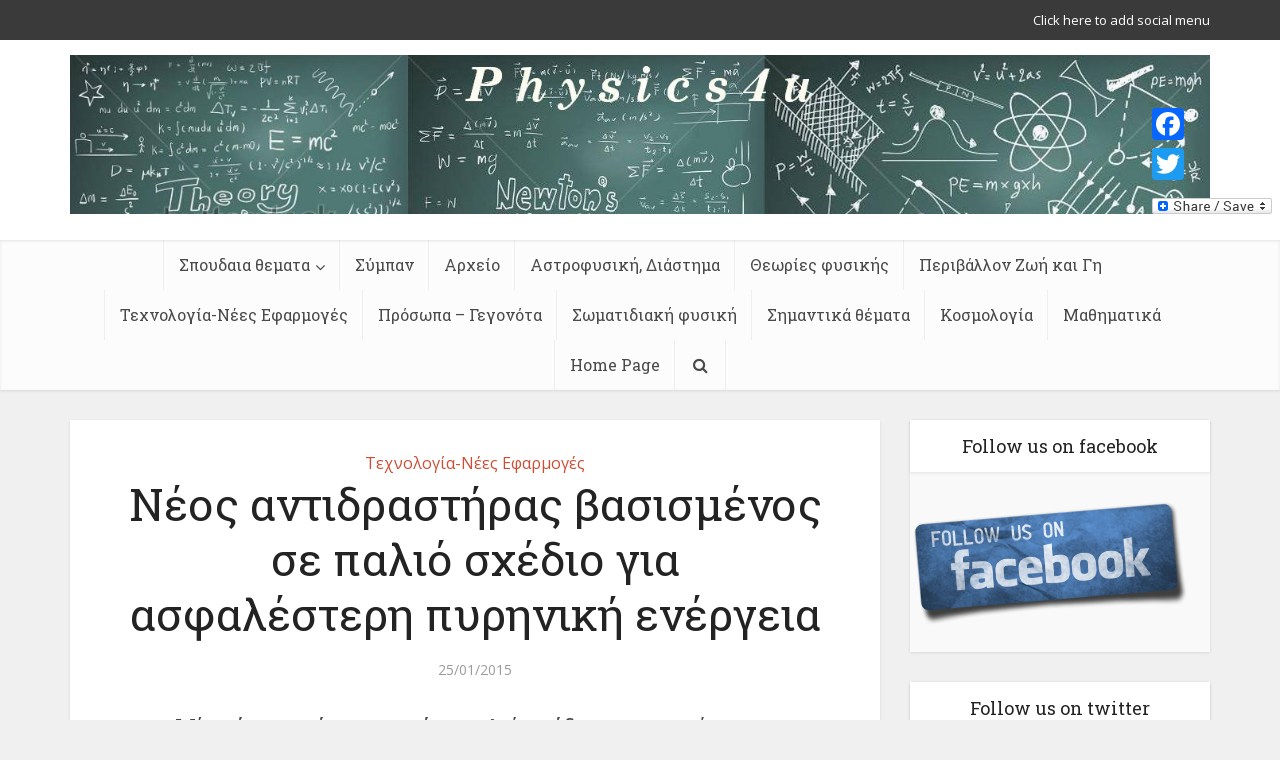

--- FILE ---
content_type: text/html; charset=UTF-8
request_url: https://physics4u.gr/blog/2015/01/25/%CE%BD%CE%AD%CE%BF%CF%82-%CE%B1%CE%BD%CF%84%CE%B9%CE%B4%CF%81%CE%B1%CF%83%CF%84%CE%AE%CF%81%CE%B1%CF%82-%CE%B2%CE%B1%CF%83%CE%B9%CF%83%CE%BC%CE%AD%CE%BD%CE%BF%CF%82-%CF%83%CE%B5-%CF%80%CE%B1%CE%BB/
body_size: 22384
content:
<!DOCTYPE html> <!--[if IE 8]><html class="ie8"><![endif]--> <!--[if IE 9]><html class="ie9"><![endif]--> <!--[if gt IE 8]><!--><html lang="el"> <!--<![endif]--><head><meta http-equiv="Content-Type" content="text/html; charset=UTF-8" /><meta name="viewport" content="user-scalable=yes, width=device-width, initial-scale=1.0, maximum-scale=1, minimum-scale=1"> <!--[if lt IE 9]> <script src="https://physics4u.gr/blog/wp-content/themes/voice/js/html5.js"></script> <![endif]--><title>&Nu;έ&omicron;&sigmaf; &alpha;&nu;&tau;&iota;&delta;&rho;&alpha;&sigma;&tau;ή&rho;&alpha;&sigmaf; &beta;&alpha;&sigma;&iota;&sigma;&mu;έ&nu;&omicron;&sigmaf; &sigma;&epsilon; &pi;&alpha;&lambda;&iota;ό &sigma;&chi;έ&delta;&iota;&omicron; &gamma;&iota;&alpha; &alpha;&sigma;&phi;&alpha;&lambda;έ&sigma;&tau;&epsilon;&rho;&eta; &pi;&upsilon;&rho;&eta;&nu;&iota;&kappa;ή &epsilon;&nu;έ&rho;&gamma;&epsilon;&iota;&alpha; &#8211; Φυσική για όλους</title><meta name='robots' content='max-image-preview:large' /><link rel='dns-prefetch' href='//static.addtoany.com' /><link rel='dns-prefetch' href='//fonts.googleapis.com' /><link rel='dns-prefetch' href='//c0.wp.com' /><link rel="alternate" type="application/rss+xml" title="Ροή RSS &raquo; Φυσική για όλους" href="https://physics4u.gr/blog/feed/" /><link rel="alternate" type="application/rss+xml" title="Ροή Σχολίων &raquo; Φυσική για όλους" href="https://physics4u.gr/blog/comments/feed/" /> <script defer src="[data-uri]"></script> <style type="text/css">img.wp-smiley,
img.emoji {
	display: inline !important;
	border: none !important;
	box-shadow: none !important;
	height: 1em !important;
	width: 1em !important;
	margin: 0 0.07em !important;
	vertical-align: -0.1em !important;
	background: none !important;
	padding: 0 !important;
}</style><link rel='stylesheet' id='wp-block-library-css' href='https://physics4u.gr/blog/wp-includes/css/dist/block-library/style.min.css?ver=6.2.3' type='text/css' media='all' /><style id='wp-block-library-inline-css' type='text/css'>.has-text-align-justify{text-align:justify;}</style><link rel='stylesheet' id='mediaelement-css' href='https://physics4u.gr/blog/wp-includes/js/mediaelement/mediaelementplayer-legacy.min.css?ver=4.2.17' type='text/css' media='all' /><link rel='stylesheet' id='wp-mediaelement-css' href='https://physics4u.gr/blog/wp-includes/js/mediaelement/wp-mediaelement.min.css?ver=6.2.3' type='text/css' media='all' /><link rel='stylesheet' id='classic-theme-styles-css' href='https://physics4u.gr/blog/wp-includes/css/classic-themes.min.css?ver=6.2.3' type='text/css' media='all' /><style id='global-styles-inline-css' type='text/css'>body{--wp--preset--color--black: #000000;--wp--preset--color--cyan-bluish-gray: #abb8c3;--wp--preset--color--white: #ffffff;--wp--preset--color--pale-pink: #f78da7;--wp--preset--color--vivid-red: #cf2e2e;--wp--preset--color--luminous-vivid-orange: #ff6900;--wp--preset--color--luminous-vivid-amber: #fcb900;--wp--preset--color--light-green-cyan: #7bdcb5;--wp--preset--color--vivid-green-cyan: #00d084;--wp--preset--color--pale-cyan-blue: #8ed1fc;--wp--preset--color--vivid-cyan-blue: #0693e3;--wp--preset--color--vivid-purple: #9b51e0;--wp--preset--gradient--vivid-cyan-blue-to-vivid-purple: linear-gradient(135deg,rgba(6,147,227,1) 0%,rgb(155,81,224) 100%);--wp--preset--gradient--light-green-cyan-to-vivid-green-cyan: linear-gradient(135deg,rgb(122,220,180) 0%,rgb(0,208,130) 100%);--wp--preset--gradient--luminous-vivid-amber-to-luminous-vivid-orange: linear-gradient(135deg,rgba(252,185,0,1) 0%,rgba(255,105,0,1) 100%);--wp--preset--gradient--luminous-vivid-orange-to-vivid-red: linear-gradient(135deg,rgba(255,105,0,1) 0%,rgb(207,46,46) 100%);--wp--preset--gradient--very-light-gray-to-cyan-bluish-gray: linear-gradient(135deg,rgb(238,238,238) 0%,rgb(169,184,195) 100%);--wp--preset--gradient--cool-to-warm-spectrum: linear-gradient(135deg,rgb(74,234,220) 0%,rgb(151,120,209) 20%,rgb(207,42,186) 40%,rgb(238,44,130) 60%,rgb(251,105,98) 80%,rgb(254,248,76) 100%);--wp--preset--gradient--blush-light-purple: linear-gradient(135deg,rgb(255,206,236) 0%,rgb(152,150,240) 100%);--wp--preset--gradient--blush-bordeaux: linear-gradient(135deg,rgb(254,205,165) 0%,rgb(254,45,45) 50%,rgb(107,0,62) 100%);--wp--preset--gradient--luminous-dusk: linear-gradient(135deg,rgb(255,203,112) 0%,rgb(199,81,192) 50%,rgb(65,88,208) 100%);--wp--preset--gradient--pale-ocean: linear-gradient(135deg,rgb(255,245,203) 0%,rgb(182,227,212) 50%,rgb(51,167,181) 100%);--wp--preset--gradient--electric-grass: linear-gradient(135deg,rgb(202,248,128) 0%,rgb(113,206,126) 100%);--wp--preset--gradient--midnight: linear-gradient(135deg,rgb(2,3,129) 0%,rgb(40,116,252) 100%);--wp--preset--duotone--dark-grayscale: url('#wp-duotone-dark-grayscale');--wp--preset--duotone--grayscale: url('#wp-duotone-grayscale');--wp--preset--duotone--purple-yellow: url('#wp-duotone-purple-yellow');--wp--preset--duotone--blue-red: url('#wp-duotone-blue-red');--wp--preset--duotone--midnight: url('#wp-duotone-midnight');--wp--preset--duotone--magenta-yellow: url('#wp-duotone-magenta-yellow');--wp--preset--duotone--purple-green: url('#wp-duotone-purple-green');--wp--preset--duotone--blue-orange: url('#wp-duotone-blue-orange');--wp--preset--font-size--small: 13px;--wp--preset--font-size--medium: 20px;--wp--preset--font-size--large: 36px;--wp--preset--font-size--x-large: 42px;--wp--preset--spacing--20: 0.44rem;--wp--preset--spacing--30: 0.67rem;--wp--preset--spacing--40: 1rem;--wp--preset--spacing--50: 1.5rem;--wp--preset--spacing--60: 2.25rem;--wp--preset--spacing--70: 3.38rem;--wp--preset--spacing--80: 5.06rem;--wp--preset--shadow--natural: 6px 6px 9px rgba(0, 0, 0, 0.2);--wp--preset--shadow--deep: 12px 12px 50px rgba(0, 0, 0, 0.4);--wp--preset--shadow--sharp: 6px 6px 0px rgba(0, 0, 0, 0.2);--wp--preset--shadow--outlined: 6px 6px 0px -3px rgba(255, 255, 255, 1), 6px 6px rgba(0, 0, 0, 1);--wp--preset--shadow--crisp: 6px 6px 0px rgba(0, 0, 0, 1);}:where(.is-layout-flex){gap: 0.5em;}body .is-layout-flow > .alignleft{float: left;margin-inline-start: 0;margin-inline-end: 2em;}body .is-layout-flow > .alignright{float: right;margin-inline-start: 2em;margin-inline-end: 0;}body .is-layout-flow > .aligncenter{margin-left: auto !important;margin-right: auto !important;}body .is-layout-constrained > .alignleft{float: left;margin-inline-start: 0;margin-inline-end: 2em;}body .is-layout-constrained > .alignright{float: right;margin-inline-start: 2em;margin-inline-end: 0;}body .is-layout-constrained > .aligncenter{margin-left: auto !important;margin-right: auto !important;}body .is-layout-constrained > :where(:not(.alignleft):not(.alignright):not(.alignfull)){max-width: var(--wp--style--global--content-size);margin-left: auto !important;margin-right: auto !important;}body .is-layout-constrained > .alignwide{max-width: var(--wp--style--global--wide-size);}body .is-layout-flex{display: flex;}body .is-layout-flex{flex-wrap: wrap;align-items: center;}body .is-layout-flex > *{margin: 0;}:where(.wp-block-columns.is-layout-flex){gap: 2em;}.has-black-color{color: var(--wp--preset--color--black) !important;}.has-cyan-bluish-gray-color{color: var(--wp--preset--color--cyan-bluish-gray) !important;}.has-white-color{color: var(--wp--preset--color--white) !important;}.has-pale-pink-color{color: var(--wp--preset--color--pale-pink) !important;}.has-vivid-red-color{color: var(--wp--preset--color--vivid-red) !important;}.has-luminous-vivid-orange-color{color: var(--wp--preset--color--luminous-vivid-orange) !important;}.has-luminous-vivid-amber-color{color: var(--wp--preset--color--luminous-vivid-amber) !important;}.has-light-green-cyan-color{color: var(--wp--preset--color--light-green-cyan) !important;}.has-vivid-green-cyan-color{color: var(--wp--preset--color--vivid-green-cyan) !important;}.has-pale-cyan-blue-color{color: var(--wp--preset--color--pale-cyan-blue) !important;}.has-vivid-cyan-blue-color{color: var(--wp--preset--color--vivid-cyan-blue) !important;}.has-vivid-purple-color{color: var(--wp--preset--color--vivid-purple) !important;}.has-black-background-color{background-color: var(--wp--preset--color--black) !important;}.has-cyan-bluish-gray-background-color{background-color: var(--wp--preset--color--cyan-bluish-gray) !important;}.has-white-background-color{background-color: var(--wp--preset--color--white) !important;}.has-pale-pink-background-color{background-color: var(--wp--preset--color--pale-pink) !important;}.has-vivid-red-background-color{background-color: var(--wp--preset--color--vivid-red) !important;}.has-luminous-vivid-orange-background-color{background-color: var(--wp--preset--color--luminous-vivid-orange) !important;}.has-luminous-vivid-amber-background-color{background-color: var(--wp--preset--color--luminous-vivid-amber) !important;}.has-light-green-cyan-background-color{background-color: var(--wp--preset--color--light-green-cyan) !important;}.has-vivid-green-cyan-background-color{background-color: var(--wp--preset--color--vivid-green-cyan) !important;}.has-pale-cyan-blue-background-color{background-color: var(--wp--preset--color--pale-cyan-blue) !important;}.has-vivid-cyan-blue-background-color{background-color: var(--wp--preset--color--vivid-cyan-blue) !important;}.has-vivid-purple-background-color{background-color: var(--wp--preset--color--vivid-purple) !important;}.has-black-border-color{border-color: var(--wp--preset--color--black) !important;}.has-cyan-bluish-gray-border-color{border-color: var(--wp--preset--color--cyan-bluish-gray) !important;}.has-white-border-color{border-color: var(--wp--preset--color--white) !important;}.has-pale-pink-border-color{border-color: var(--wp--preset--color--pale-pink) !important;}.has-vivid-red-border-color{border-color: var(--wp--preset--color--vivid-red) !important;}.has-luminous-vivid-orange-border-color{border-color: var(--wp--preset--color--luminous-vivid-orange) !important;}.has-luminous-vivid-amber-border-color{border-color: var(--wp--preset--color--luminous-vivid-amber) !important;}.has-light-green-cyan-border-color{border-color: var(--wp--preset--color--light-green-cyan) !important;}.has-vivid-green-cyan-border-color{border-color: var(--wp--preset--color--vivid-green-cyan) !important;}.has-pale-cyan-blue-border-color{border-color: var(--wp--preset--color--pale-cyan-blue) !important;}.has-vivid-cyan-blue-border-color{border-color: var(--wp--preset--color--vivid-cyan-blue) !important;}.has-vivid-purple-border-color{border-color: var(--wp--preset--color--vivid-purple) !important;}.has-vivid-cyan-blue-to-vivid-purple-gradient-background{background: var(--wp--preset--gradient--vivid-cyan-blue-to-vivid-purple) !important;}.has-light-green-cyan-to-vivid-green-cyan-gradient-background{background: var(--wp--preset--gradient--light-green-cyan-to-vivid-green-cyan) !important;}.has-luminous-vivid-amber-to-luminous-vivid-orange-gradient-background{background: var(--wp--preset--gradient--luminous-vivid-amber-to-luminous-vivid-orange) !important;}.has-luminous-vivid-orange-to-vivid-red-gradient-background{background: var(--wp--preset--gradient--luminous-vivid-orange-to-vivid-red) !important;}.has-very-light-gray-to-cyan-bluish-gray-gradient-background{background: var(--wp--preset--gradient--very-light-gray-to-cyan-bluish-gray) !important;}.has-cool-to-warm-spectrum-gradient-background{background: var(--wp--preset--gradient--cool-to-warm-spectrum) !important;}.has-blush-light-purple-gradient-background{background: var(--wp--preset--gradient--blush-light-purple) !important;}.has-blush-bordeaux-gradient-background{background: var(--wp--preset--gradient--blush-bordeaux) !important;}.has-luminous-dusk-gradient-background{background: var(--wp--preset--gradient--luminous-dusk) !important;}.has-pale-ocean-gradient-background{background: var(--wp--preset--gradient--pale-ocean) !important;}.has-electric-grass-gradient-background{background: var(--wp--preset--gradient--electric-grass) !important;}.has-midnight-gradient-background{background: var(--wp--preset--gradient--midnight) !important;}.has-small-font-size{font-size: var(--wp--preset--font-size--small) !important;}.has-medium-font-size{font-size: var(--wp--preset--font-size--medium) !important;}.has-large-font-size{font-size: var(--wp--preset--font-size--large) !important;}.has-x-large-font-size{font-size: var(--wp--preset--font-size--x-large) !important;}
.wp-block-navigation a:where(:not(.wp-element-button)){color: inherit;}
:where(.wp-block-columns.is-layout-flex){gap: 2em;}
.wp-block-pullquote{font-size: 1.5em;line-height: 1.6;}</style><link rel='stylesheet' id='wp-pagenavi-css' href='https://physics4u.gr/blog/wp-content/cache/autoptimize/autoptimize_single_73d29ecb3ae4eb2b78712fab3a46d32d.php?ver=2.70' type='text/css' media='all' /><link rel='stylesheet' id='wordpress-popular-posts-css-css' href='https://physics4u.gr/blog/wp-content/cache/autoptimize/autoptimize_single_cff4a50b569f9d814cfe56378d2d03f7.php?ver=5.5.1' type='text/css' media='all' /><link rel='stylesheet' id='vce_font_0-css' href='https://fonts.googleapis.com/css?family=Open+Sans%3A400&#038;subset=latin%2Clatin-ext&#038;ver=2.5' type='text/css' media='screen' /><link rel='stylesheet' id='vce_font_1-css' href='https://fonts.googleapis.com/css?family=Roboto+Slab%3A400&#038;subset=latin%2Clatin-ext&#038;ver=2.5' type='text/css' media='screen' /><link rel='stylesheet' id='vce_style-css' href='https://physics4u.gr/blog/wp-content/cache/autoptimize/autoptimize_single_4e1d2de129987b40f52fefa2894c6ec7.php?ver=2.5' type='text/css' media='screen, print' /><style id='vce_style-inline-css' type='text/css'>body {background-color:#f0f0f0;}body,.mks_author_widget h3,.site-description,.meta-category a,textarea {font-family: 'Open Sans';font-weight: 400;}h1,h2,h3,h4,h5,h6,blockquote,.vce-post-link,.site-title,.site-title a,.main-box-title,.comment-reply-title,.entry-title a,.vce-single .entry-headline p,.vce-prev-next-link,.author-title,.mks_pullquote,.widget_rss ul li .rsswidget,#bbpress-forums .bbp-forum-title,#bbpress-forums .bbp-topic-permalink {font-family: 'Roboto Slab';font-weight: 400;}.main-navigation a,.sidr a{font-family: 'Roboto Slab';font-weight: 400;}.vce-single .entry-content,.vce-single .entry-headline,.vce-single .entry-footer{width: 600px;}.vce-lay-a .lay-a-content{width: 600px;max-width: 600px;}.vce-page .entry-content,.vce-page .entry-title-page {width: 600px;}.vce-sid-none .vce-single .entry-content,.vce-sid-none .vce-single .entry-headline,.vce-sid-none .vce-single .entry-footer {width: 600px;}.vce-sid-none .vce-page .entry-content,.vce-sid-none .vce-page .entry-title-page,.error404 .entry-content {width: 600px;max-width: 600px;}body, button, input, select, textarea{color: #444444;}h1,h2,h3,h4,h5,h6,.entry-title a,.prev-next-nav a,#bbpress-forums .bbp-forum-title, #bbpress-forums .bbp-topic-permalink,.woocommerce ul.products li.product .price .amount{color: #232323;}a,.entry-title a:hover,.vce-prev-next-link:hover,.vce-author-links a:hover,.required,.error404 h4,.prev-next-nav a:hover,#bbpress-forums .bbp-forum-title:hover, #bbpress-forums .bbp-topic-permalink:hover,.woocommerce ul.products li.product h3:hover,.woocommerce ul.products li.product h3:hover mark,.main-box-title a:hover{color: #cf4d35;}.vce-square,.vce-main-content .mejs-controls .mejs-time-rail .mejs-time-current,button,input[type="button"],input[type="reset"],input[type="submit"],.vce-button,.pagination-wapper a,#vce-pagination .next.page-numbers,#vce-pagination .prev.page-numbers,#vce-pagination .page-numbers,#vce-pagination .page-numbers.current,.vce-link-pages a,#vce-pagination a,.vce-load-more a,.vce-slider-pagination .owl-nav > div,.vce-mega-menu-posts-wrap .owl-nav > div,.comment-reply-link:hover,.vce-featured-section a,.vce-lay-g .vce-featured-info .meta-category a,.vce-404-menu a,.vce-post.sticky .meta-image:before,#vce-pagination .page-numbers:hover,#bbpress-forums .bbp-pagination .current,#bbpress-forums .bbp-pagination a:hover,.woocommerce #respond input#submit,.woocommerce a.button,.woocommerce button.button,.woocommerce input.button,.woocommerce ul.products li.product .added_to_cart,.woocommerce #respond input#submit:hover,.woocommerce a.button:hover,.woocommerce button.button:hover,.woocommerce input.button:hover,.woocommerce ul.products li.product .added_to_cart:hover,.woocommerce #respond input#submit.alt,.woocommerce a.button.alt,.woocommerce button.button.alt,.woocommerce input.button.alt,.woocommerce #respond input#submit.alt:hover, .woocommerce a.button.alt:hover, .woocommerce button.button.alt:hover, .woocommerce input.button.alt:hover,.woocommerce span.onsale,.woocommerce .widget_price_filter .ui-slider .ui-slider-range,.woocommerce .widget_price_filter .ui-slider .ui-slider-handle,.comments-holder .navigation .page-numbers.current,.vce-lay-a .vce-read-more:hover,.vce-lay-c .vce-read-more:hover{background-color: #cf4d35;}#vce-pagination .page-numbers,.comments-holder .navigation .page-numbers{background: transparent;color: #cf4d35;border: 1px solid #cf4d35;}.comments-holder .navigation .page-numbers:hover{background: #cf4d35;border: 1px solid #cf4d35;}.bbp-pagination-links a{background: transparent;color: #cf4d35;border: 1px solid #cf4d35 !important;}#vce-pagination .page-numbers.current,.bbp-pagination-links span.current,.comments-holder .navigation .page-numbers.current{border: 1px solid #cf4d35;}.widget_categories .cat-item:before,.widget_categories .cat-item .count{background: #cf4d35;}.comment-reply-link,.vce-lay-a .vce-read-more,.vce-lay-c .vce-read-more{border: 1px solid #cf4d35;}.entry-meta div,.entry-meta-count,.entry-meta div a,.comment-metadata a,.meta-category span,.meta-author-wrapped,.wp-caption .wp-caption-text,.widget_rss .rss-date,.sidebar cite,.site-footer cite,.sidebar .vce-post-list .entry-meta div,.sidebar .vce-post-list .entry-meta div a,.sidebar .vce-post-list .fn,.sidebar .vce-post-list .fn a,.site-footer .vce-post-list .entry-meta div,.site-footer .vce-post-list .entry-meta div a,.site-footer .vce-post-list .fn,.site-footer .vce-post-list .fn a,#bbpress-forums .bbp-topic-started-by,#bbpress-forums .bbp-topic-started-in,#bbpress-forums .bbp-forum-info .bbp-forum-content,#bbpress-forums p.bbp-topic-meta,span.bbp-admin-links a,.bbp-reply-post-date,#bbpress-forums li.bbp-header,#bbpress-forums li.bbp-footer,.woocommerce .woocommerce-result-count,.woocommerce .product_meta{color: #9b9b9b;}.main-box-title, .comment-reply-title, .main-box-head{background: #ffffff;color: #232323;}.main-box-title a{color: #232323;}.sidebar .widget .widget-title a{color: #232323;}.main-box,.comment-respond,.prev-next-nav{background: #f9f9f9;}.vce-post,ul.comment-list > li.comment,.main-box-single,.ie8 .vce-single,#disqus_thread,.vce-author-card,.vce-author-card .vce-content-outside,.mks-bredcrumbs-container,ul.comment-list > li.pingback{background: #ffffff;}.mks_tabs.horizontal .mks_tab_nav_item.active{border-bottom: 1px solid #ffffff;}.mks_tabs.horizontal .mks_tab_item,.mks_tabs.vertical .mks_tab_nav_item.active,.mks_tabs.horizontal .mks_tab_nav_item.active{background: #ffffff;}.mks_tabs.vertical .mks_tab_nav_item.active{border-right: 1px solid #ffffff;}#vce-pagination,.vce-slider-pagination .owl-controls,.vce-content-outside,.comments-holder .navigation{background: #f3f3f3;}.sidebar .widget-title{background: #ffffff;color: #232323;}.sidebar .widget{background: #f9f9f9;}.sidebar .widget,.sidebar .widget li a,.sidebar .mks_author_widget h3 a,.sidebar .mks_author_widget h3,.sidebar .vce-search-form .vce-search-input,.sidebar .vce-search-form .vce-search-input:focus{color: #444444;}.sidebar .widget li a:hover,.sidebar .widget a,.widget_nav_menu li.menu-item-has-children:hover:after,.widget_pages li.page_item_has_children:hover:after{color: #cf4d35;}.sidebar .tagcloud a {border: 1px solid #cf4d35;}.sidebar .mks_author_link,.sidebar .tagcloud a:hover,.sidebar .mks_themeforest_widget .more,.sidebar button,.sidebar input[type="button"],.sidebar input[type="reset"],.sidebar input[type="submit"],.sidebar .vce-button,.sidebar .bbp_widget_login .button{background-color: #cf4d35;}.sidebar .mks_author_widget .mks_autor_link_wrap,.sidebar .mks_themeforest_widget .mks_read_more{background: #f3f3f3;}.sidebar #wp-calendar caption,.sidebar .recentcomments,.sidebar .post-date,.sidebar #wp-calendar tbody{color: rgba(68,68,68,0.7);}.site-footer{background: #373941;}.site-footer .widget-title{color: #ffffff;}.site-footer,.site-footer .widget,.site-footer .widget li a,.site-footer .mks_author_widget h3 a,.site-footer .mks_author_widget h3,.site-footer .vce-search-form .vce-search-input,.site-footer .vce-search-form .vce-search-input:focus{color: #f9f9f9;}.site-footer .widget li a:hover,.site-footer .widget a,.site-info a{color: #cf4d35;}.site-footer .tagcloud a {border: 1px solid #cf4d35;}.site-footer .mks_author_link,.site-footer .mks_themeforest_widget .more,.site-footer button,.site-footer input[type="button"],.site-footer input[type="reset"],.site-footer input[type="submit"],.site-footer .vce-button,.site-footer .tagcloud a:hover{background-color: #cf4d35;}.site-footer #wp-calendar caption,.site-footer .recentcomments,.site-footer .post-date,.site-footer #wp-calendar tbody,.site-footer .site-info{color: rgba(249,249,249,0.7);}.top-header,.top-nav-menu li .sub-menu{background: #3a3a3a;}.top-header,.top-header a{color: #ffffff;}.top-header .vce-search-form .vce-search-input,.top-header .vce-search-input:focus,.top-header .vce-search-submit{color: #ffffff;}.top-header .vce-search-form .vce-search-input::-webkit-input-placeholder { color: #ffffff;}.top-header .vce-search-form .vce-search-input:-moz-placeholder { color: #ffffff;}.top-header .vce-search-form .vce-search-input::-moz-placeholder { color: #ffffff;}.top-header .vce-search-form .vce-search-input:-ms-input-placeholder { color: #ffffff;}.header-1-wrapper{height: 200px;padding-top: 15px;}.header-2-wrapper,.header-3-wrapper{height: 200px;}.header-2-wrapper .site-branding,.header-3-wrapper .site-branding{top: 15px;left: 0px;}.site-title a, .site-title a:hover{color: #232323;}.site-description{color: #aaaaaa;}.main-header{background-color: #ffffff;}.header-bottom-wrapper{background: #fcfcfc;}.vce-header-ads{margin: 55px 0;}.header-3-wrapper .nav-menu > li > a{padding: 90px 15px;}.header-sticky,.sidr{background: rgba(252,252,252,0.95);}.ie8 .header-sticky{background: #ffffff;}.main-navigation a,.nav-menu .vce-mega-menu > .sub-menu > li > a,.sidr li a,.vce-menu-parent{color: #4a4a4a;}.nav-menu > li:hover > a,.nav-menu > .current_page_item > a,.nav-menu > .current-menu-item > a,.nav-menu > .current-menu-ancestor > a,.main-navigation a.vce-item-selected,.main-navigation ul ul li:hover > a,.nav-menu ul .current-menu-item a,.nav-menu ul .current_page_item a,.vce-menu-parent:hover,.sidr li a:hover,.main-navigation li.current-menu-item.fa:before,.vce-responsive-nav{color: #cf4d35;}#sidr-id-vce_main_navigation_menu .soc-nav-menu li a:hover {color: #ffffff;}.nav-menu > li:hover > a,.nav-menu > .current_page_item > a,.nav-menu > .current-menu-item > a,.nav-menu > .current-menu-ancestor > a,.main-navigation a.vce-item-selected,.main-navigation ul ul,.header-sticky .nav-menu > .current_page_item:hover > a,.header-sticky .nav-menu > .current-menu-item:hover > a,.header-sticky .nav-menu > .current-menu-ancestor:hover > a,.header-sticky .main-navigation a.vce-item-selected:hover{background-color: #ffffff;}.search-header-wrap ul{border-top: 2px solid #cf4d35;}.vce-border-top .main-box-title{border-top: 2px solid #cf4d35;}.tagcloud a:hover,.sidebar .widget .mks_author_link,.sidebar .widget.mks_themeforest_widget .more,.site-footer .widget .mks_author_link,.site-footer .widget.mks_themeforest_widget .more,.vce-lay-g .entry-meta div,.vce-lay-g .fn,.vce-lay-g .fn a{color: #FFF;}.vce-featured-header .vce-featured-header-background{opacity: 0.5}.vce-featured-grid .vce-featured-header-background,.vce-post-big .vce-post-img:after,.vce-post-slider .vce-post-img:after{opacity: 0.5}.vce-featured-grid .owl-item:hover .vce-grid-text .vce-featured-header-background,.vce-post-big li:hover .vce-post-img:after,.vce-post-slider li:hover .vce-post-img:after {opacity: 0.8}#back-top {background: #323232}.sidr input[type=text]{background: rgba(74,74,74,0.1);color: rgba(74,74,74,0.5);}.meta-image:hover a img,.vce-lay-h .img-wrap:hover .meta-image > img,.img-wrp:hover img,.vce-gallery-big:hover img,.vce-gallery .gallery-item:hover img,.vce_posts_widget .vce-post-big li:hover img,.vce-featured-grid .owl-item:hover img,.vce-post-img:hover img,.mega-menu-img:hover img{-webkit-transform: scale(1.1);-moz-transform: scale(1.1);-o-transform: scale(1.1);-ms-transform: scale(1.1);transform: scale(1.1);}</style><link rel='stylesheet' id='addtoany-css' href='https://physics4u.gr/blog/wp-content/plugins/add-to-any/addtoany.min.css?ver=1.16' type='text/css' media='all' /><style id='addtoany-inline-css' type='text/css'>@media screen and (max-width:980px){
.a2a_floating_style.a2a_vertical_style{display:none;}
}</style><link rel='stylesheet' id='jetpack_css-css' href='https://physics4u.gr/blog/wp-content/cache/autoptimize/autoptimize_single_1cbbf21198e23ec76e882eaa7aa12bfb.php?ver=11.7.1' type='text/css' media='all' /> <script defer id="addtoany-core-js-before" src="[data-uri]"></script> <script defer type='text/javascript' src='https://static.addtoany.com/menu/page.js' id='addtoany-core-js'></script> <script type='text/javascript' src='https://physics4u.gr/blog/wp-includes/js/jquery/jquery.min.js?ver=3.6.4' id='jquery-core-js'></script> <script defer type='text/javascript' src='https://physics4u.gr/blog/wp-includes/js/jquery/jquery-migrate.min.js?ver=3.4.0' id='jquery-migrate-js'></script> <script defer type='text/javascript' src='https://physics4u.gr/blog/wp-content/plugins/add-to-any/addtoany.min.js?ver=1.1' id='addtoany-jquery-js'></script> <script type='application/json' id='wpp-json'>{"sampling_active":1,"sampling_rate":100,"ajax_url":"https:\/\/physics4u.gr\/blog\/wp-json\/wordpress-popular-posts\/v1\/popular-posts","api_url":"https:\/\/physics4u.gr\/blog\/wp-json\/wordpress-popular-posts","ID":6734,"token":"a5e319a596","lang":0,"debug":0}</script> <script defer type='text/javascript' src='https://physics4u.gr/blog/wp-content/plugins/wordpress-popular-posts/assets/js/wpp.min.js?ver=5.5.1' id='wpp-js-js'></script> <link rel="https://api.w.org/" href="https://physics4u.gr/blog/wp-json/" /><link rel="alternate" type="application/json" href="https://physics4u.gr/blog/wp-json/wp/v2/posts/6734" /><link rel="EditURI" type="application/rsd+xml" title="RSD" href="https://physics4u.gr/blog/xmlrpc.php?rsd" /><link rel="wlwmanifest" type="application/wlwmanifest+xml" href="https://physics4u.gr/blog/wp-includes/wlwmanifest.xml" /><meta name="generator" content="WordPress 6.2.3" /><link rel="canonical" href="https://physics4u.gr/blog/2015/01/25/%ce%bd%ce%ad%ce%bf%cf%82-%ce%b1%ce%bd%cf%84%ce%b9%ce%b4%cf%81%ce%b1%cf%83%cf%84%ce%ae%cf%81%ce%b1%cf%82-%ce%b2%ce%b1%cf%83%ce%b9%cf%83%ce%bc%ce%ad%ce%bd%ce%bf%cf%82-%cf%83%ce%b5-%cf%80%ce%b1%ce%bb/" /><link rel='shortlink' href='https://physics4u.gr/blog/?p=6734' /><link rel="alternate" type="application/json+oembed" href="https://physics4u.gr/blog/wp-json/oembed/1.0/embed?url=https%3A%2F%2Fphysics4u.gr%2Fblog%2F2015%2F01%2F25%2F%25ce%25bd%25ce%25ad%25ce%25bf%25cf%2582-%25ce%25b1%25ce%25bd%25cf%2584%25ce%25b9%25ce%25b4%25cf%2581%25ce%25b1%25cf%2583%25cf%2584%25ce%25ae%25cf%2581%25ce%25b1%25cf%2582-%25ce%25b2%25ce%25b1%25cf%2583%25ce%25b9%25cf%2583%25ce%25bc%25ce%25ad%25ce%25bd%25ce%25bf%25cf%2582-%25cf%2583%25ce%25b5-%25cf%2580%25ce%25b1%25ce%25bb%2F" /><link rel="alternate" type="text/xml+oembed" href="https://physics4u.gr/blog/wp-json/oembed/1.0/embed?url=https%3A%2F%2Fphysics4u.gr%2Fblog%2F2015%2F01%2F25%2F%25ce%25bd%25ce%25ad%25ce%25bf%25cf%2582-%25ce%25b1%25ce%25bd%25cf%2584%25ce%25b9%25ce%25b4%25cf%2581%25ce%25b1%25cf%2583%25cf%2584%25ce%25ae%25cf%2581%25ce%25b1%25cf%2582-%25ce%25b2%25ce%25b1%25cf%2583%25ce%25b9%25cf%2583%25ce%25bc%25ce%25ad%25ce%25bd%25ce%25bf%25cf%2582-%25cf%2583%25ce%25b5-%25cf%2580%25ce%25b1%25ce%25bb%2F&#038;format=xml" /><style type="text/css" id="pf-main-css">@media screen {
					.printfriendly {
						z-index: 1000; position: relative
					}
					.printfriendly a, .printfriendly a:link, .printfriendly a:visited, .printfriendly a:hover, .printfriendly a:active {
						font-weight: 600;
						cursor: pointer;
						text-decoration: none;
						border: none;
						-webkit-box-shadow: none;
						-moz-box-shadow: none;
						box-shadow: none;
						outline:none;
						font-size: 14px !important;
						color: #6D9F00 !important;
					}
					.printfriendly.pf-alignleft {
						float: left;
					}
					.printfriendly.pf-alignright {
						float: right;
					}
					.printfriendly.pf-aligncenter {
						justify-content: center;
						display: flex; align-items: center;
					}
				}
				
				.pf-button-img {
					border: none;
					-webkit-box-shadow: none; 
					-moz-box-shadow: none; 
					box-shadow: none; 
					padding: 0; 
					margin: 0;
					display: inline; 
					vertical-align: middle;
				}
			  
				img.pf-button-img + .pf-button-text {
					margin-left: 6px;
				}

				@media print {
					.printfriendly {
						display: none;
					}
				}</style><style type="text/css" id="pf-excerpt-styles">.pf-button.pf-button-excerpt {
              display: none;
           }</style><style id="wpp-loading-animation-styles">@-webkit-keyframes bgslide{from{background-position-x:0}to{background-position-x:-200%}}@keyframes bgslide{from{background-position-x:0}to{background-position-x:-200%}}.wpp-widget-placeholder,.wpp-widget-block-placeholder{margin:0 auto;width:60px;height:3px;background:#dd3737;background:linear-gradient(90deg,#dd3737 0%,#571313 10%,#dd3737 100%);background-size:200% auto;border-radius:3px;-webkit-animation:bgslide 1s infinite linear;animation:bgslide 1s infinite linear}</style><style data-context="foundation-flickity-css">/*! Flickity v2.0.2
http://flickity.metafizzy.co
---------------------------------------------- */.flickity-enabled{position:relative}.flickity-enabled:focus{outline:0}.flickity-viewport{overflow:hidden;position:relative;height:100%}.flickity-slider{position:absolute;width:100%;height:100%}.flickity-enabled.is-draggable{-webkit-tap-highlight-color:transparent;tap-highlight-color:transparent;-webkit-user-select:none;-moz-user-select:none;-ms-user-select:none;user-select:none}.flickity-enabled.is-draggable .flickity-viewport{cursor:move;cursor:-webkit-grab;cursor:grab}.flickity-enabled.is-draggable .flickity-viewport.is-pointer-down{cursor:-webkit-grabbing;cursor:grabbing}.flickity-prev-next-button{position:absolute;top:50%;width:44px;height:44px;border:none;border-radius:50%;background:#fff;background:hsla(0,0%,100%,.75);cursor:pointer;-webkit-transform:translateY(-50%);transform:translateY(-50%)}.flickity-prev-next-button:hover{background:#fff}.flickity-prev-next-button:focus{outline:0;box-shadow:0 0 0 5px #09f}.flickity-prev-next-button:active{opacity:.6}.flickity-prev-next-button.previous{left:10px}.flickity-prev-next-button.next{right:10px}.flickity-rtl .flickity-prev-next-button.previous{left:auto;right:10px}.flickity-rtl .flickity-prev-next-button.next{right:auto;left:10px}.flickity-prev-next-button:disabled{opacity:.3;cursor:auto}.flickity-prev-next-button svg{position:absolute;left:20%;top:20%;width:60%;height:60%}.flickity-prev-next-button .arrow{fill:#333}.flickity-page-dots{position:absolute;width:100%;bottom:-25px;padding:0;margin:0;list-style:none;text-align:center;line-height:1}.flickity-rtl .flickity-page-dots{direction:rtl}.flickity-page-dots .dot{display:inline-block;width:10px;height:10px;margin:0 8px;background:#333;border-radius:50%;opacity:.25;cursor:pointer}.flickity-page-dots .dot.is-selected{opacity:1}</style><style data-context="foundation-slideout-css">.slideout-menu{position:fixed;left:0;top:0;bottom:0;right:auto;z-index:0;width:256px;overflow-y:auto;-webkit-overflow-scrolling:touch;display:none}.slideout-menu.pushit-right{left:auto;right:0}.slideout-panel{position:relative;z-index:1;will-change:transform}.slideout-open,.slideout-open .slideout-panel,.slideout-open body{overflow:hidden}.slideout-open .slideout-menu{display:block}.pushit{display:none}</style><meta property="og:type" content="article" /><meta property="og:title" content="&Nu;έ&omicron;&sigmaf; &alpha;&nu;&tau;&iota;&delta;&rho;&alpha;&sigma;&tau;ή&rho;&alpha;&sigmaf; &beta;&alpha;&sigma;&iota;&sigma;&mu;έ&nu;&omicron;&sigmaf; &sigma;&epsilon; &pi;&alpha;&lambda;&iota;ό &sigma;&chi;έ&delta;&iota;&omicron; &gamma;&iota;&alpha; &alpha;&sigma;&phi;&alpha;&lambda;έ&sigma;&tau;&epsilon;&rho;&eta; &pi;&upsilon;&rho;&eta;&nu;&iota;&kappa;ή &epsilon;&nu;έ&rho;&gamma;&epsilon;&iota;&alpha;" /><meta property="og:url" content="https://physics4u.gr/blog/2015/01/25/%ce%bd%ce%ad%ce%bf%cf%82-%ce%b1%ce%bd%cf%84%ce%b9%ce%b4%cf%81%ce%b1%cf%83%cf%84%ce%ae%cf%81%ce%b1%cf%82-%ce%b2%ce%b1%cf%83%ce%b9%cf%83%ce%bc%ce%ad%ce%bd%ce%bf%cf%82-%cf%83%ce%b5-%cf%80%ce%b1%ce%bb/" /><meta property="og:description" content="Μία νέα προσέγγιση σε ένα παλιό σχέδιο πυρηνικού αντιδραστήρα θα μπορούσε να καταστήσει την πυρηνική ενέργεια πιο «καθαρή» και ασφαλή- και ως εκ τούτου ανταγωνιστικότερη προς τα ορυκτά καύσιμα.…" /><meta property="article:published_time" content="2015-01-25T16:16:03+00:00" /><meta property="article:modified_time" content="2015-01-25T16:16:03+00:00" /><meta property="og:site_name" content="Φυσική για όλους" /><meta property="og:image" content="http://physics4u.gr/blog/wp-content/uploads/2015/01/purinikosantidrastirastigmenoalas.jpg" /><meta property="og:image:width" content="638" /><meta property="og:image:height" content="399" /><meta property="og:image:alt" content="purinikos-antidrastiras-tigmeno-alas" /><meta property="og:locale" content="el_GR" /><meta name="twitter:text:title" content="&Nu;έ&omicron;&sigmaf; &alpha;&nu;&tau;&iota;&delta;&rho;&alpha;&sigma;&tau;ή&rho;&alpha;&sigmaf; &beta;&alpha;&sigma;&iota;&sigma;&mu;έ&nu;&omicron;&sigmaf; &sigma;&epsilon; &pi;&alpha;&lambda;&iota;ό &sigma;&chi;έ&delta;&iota;&omicron; &gamma;&iota;&alpha; &alpha;&sigma;&phi;&alpha;&lambda;έ&sigma;&tau;&epsilon;&rho;&eta; &pi;&upsilon;&rho;&eta;&nu;&iota;&kappa;ή &epsilon;&nu;έ&rho;&gamma;&epsilon;&iota;&alpha;" /><meta name="twitter:image" content="http://physics4u.gr/blog/wp-content/uploads/2015/01/purinikosantidrastirastigmenoalas.jpg?w=640" /><meta name="twitter:image:alt" content="purinikos-antidrastiras-tigmeno-alas" /><meta name="twitter:card" content="summary_large_image" /><link rel="icon" href="https://physics4u.gr/blog/wp-content/uploads/2016/02/physicsforyou510-150x150.jpg" sizes="32x32" /><link rel="icon" href="https://physics4u.gr/blog/wp-content/uploads/2016/02/physicsforyou510.jpg" sizes="192x192" /><link rel="apple-touch-icon" href="https://physics4u.gr/blog/wp-content/uploads/2016/02/physicsforyou510.jpg" /><meta name="msapplication-TileImage" content="https://physics4u.gr/blog/wp-content/uploads/2016/02/physicsforyou510.jpg" /><link rel="shortcut icon" href="http://physics4u.gr/blog/wp-content/uploads/2016/02/feedicon1.jpg" type="image/x-icon" /><link rel="apple-touch-icon" href="http://physics4u.gr/blog/wp-content/uploads/2016/02/feedicon1.jpg" /><style>.ios7.web-app-mode.has-fixed header{ background-color: rgba(45,53,63,.88);}</style></head><body class="post-template-default single single-post postid-6734 single-format-standard chrome vce-sid-right"><div id="vce-main"><header id="header" class="main-header"><div class="top-header"><div class="container"><div class="vce-wrap-right"><ul id="vce_social_menu" class="top-nav-menu"><li> <a href="https://physics4u.gr/blog/wp-admin/nav-menus.php">Click here to add social menu</a></li></ul></div></div></div><div class="container header-1-wrapper header-main-area"><div class="vce-res-nav"> <a class="vce-responsive-nav" href="#sidr-main"><i class="fa fa-bars"></i></a></div><div class="site-branding"> <span class="site-title"> <a href="https://physics4u.gr/blog/" title="Φυσική για όλους" class="has-logo"><img src="http://physics4u.gr/blog/wp-content/uploads/2016/06/clip1-2.jpg" alt="Φυσική για όλους" /></a> </span> <span class="site-description"></span></div></div><div class="header-bottom-wrapper"><div class="container"><nav id="site-navigation" class="main-navigation" role="navigation"><ul id="vce_main_navigation_menu" class="nav-menu"><li id="menu-item-9531" class="menu-item menu-item-type-post_type menu-item-object-page menu-item-has-children menu-item-9531"><a href="https://physics4u.gr/blog/%cf%83%cf%80%ce%bf%cf%85%ce%b4%ce%b1%ce%b9%ce%b1-%ce%b8%ce%b5%ce%bc%ce%b1%cf%84%ce%b1/">Σπουδαια θεματα</a><ul class="sub-menu"><li id="menu-item-9532" class="menu-item menu-item-type-post_type menu-item-object-page menu-item-9532"><a href="https://physics4u.gr/blog/%ce%b1%cf%81%cf%87%ce%b5%ce%af%ce%bf-%ce%b5%ce%b9%ce%b4%ce%ae%cf%83%ce%b5%cf%89%ce%bd-%ce%ba%ce%b1%ce%b9-%ce%ac%cf%81%ce%b8%cf%81%cf%89%ce%bd/">Αρχειο</a></ul><li id="menu-item-9529" class="menu-item menu-item-type-post_type menu-item-object-page menu-item-9529"><a href="https://physics4u.gr/blog/our-universe/">Σύμπαν</a><li id="menu-item-10165" class="menu-item menu-item-type-post_type menu-item-object-page menu-item-10165"><a href="https://physics4u.gr/blog/%ce%b1%cf%81%cf%87%ce%b5%ce%af%ce%bf/">Αρχείο</a><li id="menu-item-10147" class="menu-item menu-item-type-taxonomy menu-item-object-category menu-item-10147"><a href="https://physics4u.gr/blog/category/%ce%b1%cf%83%cf%84%cf%81%ce%bf%cf%86%cf%85%cf%83%ce%b9%ce%ba%ce%ae-%ce%b4%ce%b9%ce%ac%cf%83%cf%84%ce%b7%ce%bc%ce%b1/">Αστροφυσική, Διάστημα</a><li id="menu-item-10148" class="menu-item menu-item-type-taxonomy menu-item-object-category menu-item-10148"><a href="https://physics4u.gr/blog/category/%ce%b8%ce%b5%cf%89%cf%81%ce%af%ce%b5%cf%82-%cf%86%cf%85%cf%83%ce%b9%ce%ba%ce%ae%cf%82/">Θεωρίες φυσικής</a><li id="menu-item-10149" class="menu-item menu-item-type-taxonomy menu-item-object-category menu-item-10149"><a href="https://physics4u.gr/blog/category/%cf%80%ce%b5%cf%81%ce%b9%ce%b2%ce%ac%ce%bb%ce%bb%ce%bf%ce%bd-%ce%b6%cf%89%ce%ae-%ce%ba%ce%b1%ce%b9-%ce%b3%ce%b7/">Περιβάλλον Ζωή και Γη</a><li id="menu-item-10150" class="menu-item menu-item-type-taxonomy menu-item-object-category current-post-ancestor current-menu-parent current-post-parent menu-item-10150"><a href="https://physics4u.gr/blog/category/%cf%84%ce%b5%cf%87%ce%bd%ce%bf%ce%bb%ce%bf%ce%b3%ce%af%ce%b1-%ce%bd%ce%ad%ce%b5%cf%82-%ce%b5%cf%86%ce%b1%cf%81%ce%bc%ce%bf%ce%b3%ce%ad%cf%82/">Τεχνολογία-Νέες Εφαρμογές</a><li id="menu-item-10151" class="menu-item menu-item-type-taxonomy menu-item-object-category menu-item-10151"><a href="https://physics4u.gr/blog/category/%cf%80%cf%81%cf%8c%cf%83%cf%89%cf%80%ce%b1-%ce%b3%ce%b5%ce%b3%ce%bf%ce%bd%cf%8c%cf%84%ce%b1/">Πρόσωπα &#8211; Γεγονότα</a><li id="menu-item-10152" class="menu-item menu-item-type-taxonomy menu-item-object-category menu-item-10152"><a href="https://physics4u.gr/blog/category/%cf%83%cf%89%ce%bc%ce%b1%cf%84%ce%b9%ce%b4%ce%b9%ce%b1%ce%ba%ce%ae-%cf%86%cf%85%cf%83%ce%b9%ce%ba%ce%ae-2/">Σωματιδιακή φυσική</a><li id="menu-item-10153" class="menu-item menu-item-type-taxonomy menu-item-object-category menu-item-10153"><a href="https://physics4u.gr/blog/category/%cf%83%ce%b7%ce%bc%ce%b1%ce%bd%cf%84%ce%b9%ce%ba%ce%ac-%ce%b8%ce%ad%ce%bc%ce%b1%cf%84%ce%b1/">Σημαντικά θέματα</a><li id="menu-item-10154" class="menu-item menu-item-type-taxonomy menu-item-object-category menu-item-10154"><a href="https://physics4u.gr/blog/category/%ce%ba%ce%bf%cf%83%ce%bc%ce%bf%ce%bb%ce%bf%ce%b3%ce%af%ce%b1/">Κοσμολογία</a><li id="menu-item-10155" class="menu-item menu-item-type-taxonomy menu-item-object-category menu-item-10155"><a href="https://physics4u.gr/blog/category/%ce%bc%ce%b1%ce%b8%ce%b7%ce%bc%ce%b1%cf%84%ce%b9%ce%ba%ce%ac-2/">Μαθηματικά</a><li id="menu-item-10167" class="menu-item menu-item-type-post_type menu-item-object-page menu-item-home menu-item-10167"><a href="https://physics4u.gr/blog/">Home Page</a><li class="search-header-wrap"><a class="search_header" href="javascript:void(0)"><i class="fa fa-search"></i></a><ul class="search-header-form-ul"><li><form class="search-header-form" action="https://physics4u.gr/blog/" method="get"> <input name="s" class="search-input" size="20" type="text" value="Type here to search..." onfocus="(this.value == 'Type here to search...') && (this.value = '')" onblur="(this.value == '') && (this.value = 'Type here to search...')" placeholder="Type here to search..." /></form></li></ul></li></ul></nav></div></div></header><div id="main-wrapper"><div id="content" class="container site-content vce-sid-right"><div id="primary" class="vce-main-content"><main id="main" class="main-box main-box-single"><article id="post-6734" class="vce-single post-6734 post type-post status-publish format-standard hentry category-5 tag-243"><header class="entry-header"> <span class="meta-category"><a href="https://physics4u.gr/blog/category/%cf%84%ce%b5%cf%87%ce%bd%ce%bf%ce%bb%ce%bf%ce%b3%ce%af%ce%b1-%ce%bd%ce%ad%ce%b5%cf%82-%ce%b5%cf%86%ce%b1%cf%81%ce%bc%ce%bf%ce%b3%ce%ad%cf%82/" class="category-5">Τεχνολογία-Νέες Εφαρμογές</a></span><h1 class="entry-title">&Nu;έ&omicron;&sigmaf; &alpha;&nu;&tau;&iota;&delta;&rho;&alpha;&sigma;&tau;ή&rho;&alpha;&sigmaf; &beta;&alpha;&sigma;&iota;&sigma;&mu;έ&nu;&omicron;&sigmaf; &sigma;&epsilon; &pi;&alpha;&lambda;&iota;ό &sigma;&chi;έ&delta;&iota;&omicron; &gamma;&iota;&alpha; &alpha;&sigma;&phi;&alpha;&lambda;έ&sigma;&tau;&epsilon;&rho;&eta; &pi;&upsilon;&rho;&eta;&nu;&iota;&kappa;ή &epsilon;&nu;έ&rho;&gamma;&epsilon;&iota;&alpha;</h1><div class="entry-meta"><div class="meta-item date"><span class="updated">25/01/2015</span></div></div></header><div class="entry-headline"><p>Μία νέα προσέγγιση σε ένα παλιό σχέδιο πυρηνικού αντιδραστήρα θα μπορούσε να καταστήσει την πυρηνική ενέργεια πιο «καθαρή» και ασφαλή- και ως εκ τούτου ανταγωνιστικότερη προς τα ορυκτά καύσιμα.</p><div class="printfriendly pf-button pf-button-excerpt pf-alignleft"><a href="#" rel="nofollow" onClick="window.print(); return false;" title="Printer Friendly, PDF & Email"><img class="pf-button-img" src="https://cdn.printfriendly.com/buttons/printfriendly-button.png" alt="Print Friendly, PDF & Email" style="width: 112px;height: 24px;"  /></a></div></div><div class="entry-content"><div class="addtoany_share_save_container addtoany_content addtoany_content_top"><div class="a2a_kit a2a_kit_size_16 addtoany_list" data-a2a-url="https://physics4u.gr/blog/2015/01/25/%ce%bd%ce%ad%ce%bf%cf%82-%ce%b1%ce%bd%cf%84%ce%b9%ce%b4%cf%81%ce%b1%cf%83%cf%84%ce%ae%cf%81%ce%b1%cf%82-%ce%b2%ce%b1%cf%83%ce%b9%cf%83%ce%bc%ce%ad%ce%bd%ce%bf%cf%82-%cf%83%ce%b5-%cf%80%ce%b1%ce%bb/" data-a2a-title="Νέος αντιδραστήρας βασισμένος σε παλιό σχέδιο για ασφαλέστερη πυρηνική ενέργεια"><a class="a2a_button_facebook" href="https://www.addtoany.com/add_to/facebook?linkurl=https%3A%2F%2Fphysics4u.gr%2Fblog%2F2015%2F01%2F25%2F%25ce%25bd%25ce%25ad%25ce%25bf%25cf%2582-%25ce%25b1%25ce%25bd%25cf%2584%25ce%25b9%25ce%25b4%25cf%2581%25ce%25b1%25cf%2583%25cf%2584%25ce%25ae%25cf%2581%25ce%25b1%25cf%2582-%25ce%25b2%25ce%25b1%25cf%2583%25ce%25b9%25cf%2583%25ce%25bc%25ce%25ad%25ce%25bd%25ce%25bf%25cf%2582-%25cf%2583%25ce%25b5-%25cf%2580%25ce%25b1%25ce%25bb%2F&amp;linkname=%CE%9D%CE%AD%CE%BF%CF%82%20%CE%B1%CE%BD%CF%84%CE%B9%CE%B4%CF%81%CE%B1%CF%83%CF%84%CE%AE%CF%81%CE%B1%CF%82%20%CE%B2%CE%B1%CF%83%CE%B9%CF%83%CE%BC%CE%AD%CE%BD%CE%BF%CF%82%20%CF%83%CE%B5%20%CF%80%CE%B1%CE%BB%CE%B9%CF%8C%20%CF%83%CF%87%CE%AD%CE%B4%CE%B9%CE%BF%20%CE%B3%CE%B9%CE%B1%20%CE%B1%CF%83%CF%86%CE%B1%CE%BB%CE%AD%CF%83%CF%84%CE%B5%CF%81%CE%B7%20%CF%80%CF%85%CF%81%CE%B7%CE%BD%CE%B9%CE%BA%CE%AE%20%CE%B5%CE%BD%CE%AD%CF%81%CE%B3%CE%B5%CE%B9%CE%B1" title="Facebook" rel="nofollow noopener" target="_blank"></a><a class="a2a_button_twitter" href="https://www.addtoany.com/add_to/twitter?linkurl=https%3A%2F%2Fphysics4u.gr%2Fblog%2F2015%2F01%2F25%2F%25ce%25bd%25ce%25ad%25ce%25bf%25cf%2582-%25ce%25b1%25ce%25bd%25cf%2584%25ce%25b9%25ce%25b4%25cf%2581%25ce%25b1%25cf%2583%25cf%2584%25ce%25ae%25cf%2581%25ce%25b1%25cf%2582-%25ce%25b2%25ce%25b1%25cf%2583%25ce%25b9%25cf%2583%25ce%25bc%25ce%25ad%25ce%25bd%25ce%25bf%25cf%2582-%25cf%2583%25ce%25b5-%25cf%2580%25ce%25b1%25ce%25bb%2F&amp;linkname=%CE%9D%CE%AD%CE%BF%CF%82%20%CE%B1%CE%BD%CF%84%CE%B9%CE%B4%CF%81%CE%B1%CF%83%CF%84%CE%AE%CF%81%CE%B1%CF%82%20%CE%B2%CE%B1%CF%83%CE%B9%CF%83%CE%BC%CE%AD%CE%BD%CE%BF%CF%82%20%CF%83%CE%B5%20%CF%80%CE%B1%CE%BB%CE%B9%CF%8C%20%CF%83%CF%87%CE%AD%CE%B4%CE%B9%CE%BF%20%CE%B3%CE%B9%CE%B1%20%CE%B1%CF%83%CF%86%CE%B1%CE%BB%CE%AD%CF%83%CF%84%CE%B5%CF%81%CE%B7%20%CF%80%CF%85%CF%81%CE%B7%CE%BD%CE%B9%CE%BA%CE%AE%20%CE%B5%CE%BD%CE%AD%CF%81%CE%B3%CE%B5%CE%B9%CE%B1" title="Twitter" rel="nofollow noopener" target="_blank"></a><a class="a2a_dd addtoany_share_save addtoany_share" href="https://www.addtoany.com/share"><img src="https://static.addtoany.com/buttons/share_save_120_16.png" alt="Share"></a></div></div><div class="pf-content"><p align="justify">Μία νέα προσέγγιση σε ένα παλιό σχέδιο πυρηνικού αντιδραστήρα θα μπορούσε να καταστήσει την πυρηνική ενέργεια πιο «καθαρή» και ασφαλή- και ως εκ τούτου ανταγωνιστικότερη προς τα ορυκτά καύσιμα.</p><p><img decoding="async" title="purinikos-antidrastiras-tigmeno-alas" style="border-top: 0px; border-right: 0px; border-bottom: 0px; float: none; margin-left: auto; border-left: 0px; display: block; margin-right: auto" border="0" alt="purinikos-antidrastiras-tigmeno-alas" src="http://physics4u.gr/blog/wp-content/uploads/2015/01/purinikosantidrastirastigmenoalas.jpg" width="638" height="399"></p><p><span id="more-6734"></span></p><p align="center"><em>Η εκδοχή του πυρηνικού αντιδραστήρα τηγμένου άλατος (της περιόδου του 1970) του Oak Ridge National Laboratory</em></p><p align="justify">Όπως αναφέρεται σε δημοσίευμα στο MIT Technology Review, η Terrestrial Energy, startup στο Οντάριο, εμπορευματοποιεί το εν λόγω σχέδιο, το οποίο βασίζεται σε έρευνες που έγιναν στο Oak Ridge National Laboratory στο Τενεσί.</p><p align="justify">Ο αντιδραστήρας της εταιρείας χρησιμοποιεί τηγμένο άλας αντί για νερό ως ψυκτικό. Ερευνητές έχουν δοκιμάσει διάφορους αντιδραστήρες τέτοιου είδους τις τελευταίες δεκαετίες και η Terrestrial έχει τροποποιήσει ένα από αυτά τα σχέδια με τρόπους που θεωρεί πως θα καταστήσουν τη συγκεκριμένη τεχνολογία αρκετά φθηνή για να αρχίσει να χρησιμοποιείται ευρέως. Οι συμβατικοί αντιδραστήρες κοστίζουν πολύ περισσότερο σε σχέση με εγκαταστάσεις παραγωγής ενέργειας που βασίζονται στα ορυκτά καύσιμα, εν μέρει εξαιτίας των κανονισμών ασφαλείας που υπαγορεύουν την ύπαρξη εκτεταμένων συστημάτων. Σύμφωνα με τον Σάιμον Άιρις, διευθύνοντα σύμβουλο της εταιρείας, το σχέδιο αυτό θα καθιστούσε δυνατή την απλοποίηση και τη μείωση του κόστους αυτών των συστημάτων ασφαλείας.&nbsp;</p><p align="justify">Στα σχέδια τηγμένου άλατος, εάν η παροχή ενέργειας διακοπεί ή πάθει ζημιά ο αντιδραστήρας, το σύστημα θα ψυχθεί μόνο του, χωρίς να επιτρέπεται στη ραδιενέργεια να διαρρεύσει. Οι συμβατικοί πυρηνικοί αντιδραστήρες πρέπει να ψύχονται «ενεργά», με συνεχή ροή νερού. Εάν οι αντλίες σταματήσουν, το καύσιμο υπερθερμαίνεται, κάτι που μπορεί να έχει αποτέλεσμα την απελευθέρωση ραδιενεργών υλικών στο περιβάλλον.</p><p align="justify">Πάνω στο αντικείμενο εργάζονται και άλλες startups, όπως η Transatomic Power, ενώ στην τεχνολογία αντιδραστήρων τηγμένου άλατος είναι σε εξέλιξη και προσπάθειες έρευνας και ανάπτυξης στην Κίνα.</p><p align="justify">Τα σχέδια της Terrestrial είναι πιο συμβατικά από αυτά της Transatomic, με την εταιρεία να σχεδιάζει να χρησιμοποιεί τα ίδια υλικά με αυτά που υπάρχουν σε αντιδραστήρες στο Oak Ridge (τα σχέδια της Transatomic χρησιμοποιούν νέα διαφορετικά υλικά).</p><p align="justify"><img decoding="async" loading="lazy" title="purinikos-antidrastiras-tigmenou-alatos" style="border-top: 0px; border-right: 0px; border-bottom: 0px; float: none; margin-left: auto; border-left: 0px; display: block; margin-right: auto" border="0" alt="purinikos-antidrastiras-tigmenou-alatos" src="http://physics4u.gr/blog/wp-content/uploads/2015/01/purinikosantidrastirastigmenoualatos.jpg" width="465" height="419"></p><p align="justify">Στον αντιδραστήρα της Terrestrial το ουράνιο αναμειγνύεται με ένα υγρό ψυκτικό βασισμένο στο τηγμένο άλας. Εάν το καύσιμο θερμανθεί πολύ, το μείγμα διαστέλλεται, κάτι που επιβραδύνει τη σχάση και κατεβάζει τη θερμότητα. Αυτό αυτόματα συνεπάγεται τη «ρύθμιση» της θερμοκρασίας και την αποφυγή της υπερθέρμανσης. Επίσης, το ψυκτικό βράζει μόνο σε πάρα πολύ υψηλές θερμοκρασίες, οπότε, εν αντιθέσει με το νερό, δεν θα εξατμιστεί εάν οι αντλίες σταματήσουν να λειτουργούν. Ακόμη, εάν υπάρξει ζημιά στον αντιδραστήρα και το καύσιμο και το ψυκτικό μείγμα διαρρεύσουν, οι αντιδράσεις θα επιβραδύνονταν και το υγροποιημένο καύσιμο θα στερεοποιούνταν, περιορίζοντας την εξάπλωση του ραδιενεργού υλικού.</p><p align="justify">Κατά τον Άιρις το σχέδιο αυτό θα μειώσει τα πυρηνικά απόβλητα κατά 2/3 επειδή ο αντιδραστήρας λειτουργεί σε θερμοκρασίες δύο φορές υψηλότερες από ό,τι ένας συμβατικός, κάτι που βελτιώνει την αποδοτικότητα και μειώνει την ποσότητα του απαιτούμενου καυσίμου. Επίσης, υποστηρίζει ότι η ανακύκλωση του καυσίμου (που μειώνει περαιτέρω τα απόβλητα) είναι απλούστερη από ό,τι στους συμβατικούς αντιδραστήρες. Επιπρόσθετα, η Terrestrial έχει τροποποιήσει τον σχεδιασμό έτσι ώστε να είναι δυνατή η κατασκευή του σε εργοστάσιο και η μεταφορά του με φορτηγό στον πυρηνικό σταθμό.</p></p><p><a title="http://www.naftemporiki.gr/story/905397/neos-antidrastiras-basismenos-se-palio-sxedio-gia-asfalesteri-puriniki-energeia" href="http://www.naftemporiki.gr/story/905397/neos-antidrastiras-basismenos-se-palio-sxedio-gia-asfalesteri-puriniki-energeia">naftemporiki.gr</a></p><div class="printfriendly pf-button pf-button-content pf-alignleft"><a href="#" rel="nofollow" onClick="window.print(); return false;" title="Printer Friendly, PDF & Email"><img class="pf-button-img" src="https://cdn.printfriendly.com/buttons/printfriendly-button.png" alt="Print Friendly, PDF & Email" style="width: 112px;height: 24px;"  /></a></div></div><div class='yarpp yarpp-related yarpp-related-website yarpp-template-list'><h3>Related posts:</h3><ol><li><a href="https://physics4u.gr/blog/2011/03/14/%cf%8d-%cf%8d-%ce%af-%ce%af/" rel="bookmark" title="Αύξηση στα κρούσματα καρκίνου είναι η συνήθης συνέπεια της ραδιενέργειας">Αύξηση στα κρούσματα καρκίνου είναι η συνήθης συνέπεια της ραδιενέργειας</a></li><li><a href="https://physics4u.gr/blog/2014/09/07/e%cf%81%ce%b5%cf%85%ce%bd%ce%b1-%ce%b3%ce%b9%ce%b1-%cf%84%ce%b7-%cf%87%cf%81%ce%ae%cf%83%ce%b7-%cf%85%cf%80%ce%b5%cf%81%ce%bf%cf%85%cf%81%ce%ac%ce%bd%ce%b9%cf%89%ce%bd-%cf%83%cf%84%ce%bf%ce%b9%cf%87/" rel="bookmark" title="E&rho;&epsilon;&upsilon;&nu;&alpha; &gamma;&iota;&alpha; &tau;&eta; &chi;&rho;ή&sigma;&eta; &upsilon;&pi;&epsilon;&rho;&omicron;&upsilon;&rho;ά&nu;&iota;&omega;&nu; &sigma;&tau;&omicron;&iota;&chi;&epsilon;ί&omega;&nu; (TRU) &omega;&sigmaf; &kappa;&alpha;ύ&sigma;&iota;&mu;&omicron;">E&rho;&epsilon;&upsilon;&nu;&alpha; &gamma;&iota;&alpha; &tau;&eta; &chi;&rho;ή&sigma;&eta; &upsilon;&pi;&epsilon;&rho;&omicron;&upsilon;&rho;ά&nu;&iota;&omega;&nu; &sigma;&tau;&omicron;&iota;&chi;&epsilon;ί&omega;&nu; (TRU) &omega;&sigmaf; &kappa;&alpha;ύ&sigma;&iota;&mu;&omicron;</a></li><li><a href="https://physics4u.gr/blog/2014/09/18/%cf%80%cf%85%cf%81%ce%b7%ce%bd%ce%b9%ce%ba%ce%ae-%ce%bc%cf%80%ce%b1%cf%84%ce%b1%cf%81%ce%af%ce%b1-%ce%bc%ce%b5-%ce%b2%ce%ac%cf%83%ce%b7-%cf%84%ce%bf-%ce%bd%ce%b5%cf%81%cf%8c/" rel="bookmark" title="&Pi;&upsilon;&rho;&eta;&nu;&iota;&kappa;ή &mu;&pi;&alpha;&tau;&alpha;&rho;ί&alpha; &mu;&epsilon; &beta;ά&sigma;&eta; &tau;&omicron; &nu;&epsilon;&rho;ό">&Pi;&upsilon;&rho;&eta;&nu;&iota;&kappa;ή &mu;&pi;&alpha;&tau;&alpha;&rho;ί&alpha; &mu;&epsilon; &beta;ά&sigma;&eta; &tau;&omicron; &nu;&epsilon;&rho;ό</a></li><li><a href="https://physics4u.gr/blog/2015/01/09/%ce%b7-%cf%80%cf%85%cf%81%ce%b7%ce%bd%ce%b9%ce%ba%ce%ae-%ce%b5%ce%bd%ce%ad%cf%81%ce%b3%ce%b5%ce%b9%ce%b1-%ce%b5%ce%af%ce%bd%ce%b1%ce%b9-%ce%b7-%cf%80%ce%b9%ce%bf-%cf%80%cf%81%ce%ac%cf%83%ce%b9/" rel="bookmark" title="&Eta; &pi;&upsilon;&rho;&eta;&nu;&iota;&kappa;ή &epsilon;&nu;έ&rho;&gamma;&epsilon;&iota;&alpha; &epsilon;ί&nu;&alpha;&iota; &eta; &pi;&iota;&omicron; &laquo;&pi;&rho;ά&sigma;&iota;&nu;&eta;&raquo; &epsilon;&pi;&iota;&lambda;&omicron;&gamma;ή;">&Eta; &pi;&upsilon;&rho;&eta;&nu;&iota;&kappa;ή &epsilon;&nu;έ&rho;&gamma;&epsilon;&iota;&alpha; &epsilon;ί&nu;&alpha;&iota; &eta; &pi;&iota;&omicron; &laquo;&pi;&rho;ά&sigma;&iota;&nu;&eta;&raquo; &epsilon;&pi;&iota;&lambda;&omicron;&gamma;ή;</a></li></ol></div></div><footer class="entry-footer"><div class="meta-tags"> <a href="https://physics4u.gr/blog/tag/%cf%80%cf%85%cf%81%ce%b7%ce%bd%ce%b9%ce%ba%ce%ae-%ce%b5%ce%bd%ce%ad%cf%81%ce%b3%ce%b5%ce%b9%ce%b1/" rel="tag">πυρηνική ενέργεια</a></div></footer><div class="vce-share-bar"><ul class="vce-share-items"><li><a class="fa fa-facebook" href="javascript:void(0);" data-url="http://www.facebook.com/sharer/sharer.php?u=https%3A%2F%2Fphysics4u.gr%2Fblog%2F2015%2F01%2F25%2F%25ce%25bd%25ce%25ad%25ce%25bf%25cf%2582-%25ce%25b1%25ce%25bd%25cf%2584%25ce%25b9%25ce%25b4%25cf%2581%25ce%25b1%25cf%2583%25cf%2584%25ce%25ae%25cf%2581%25ce%25b1%25cf%2582-%25ce%25b2%25ce%25b1%25cf%2583%25ce%25b9%25cf%2583%25ce%25bc%25ce%25ad%25ce%25bd%25ce%25bf%25cf%2582-%25cf%2583%25ce%25b5-%25cf%2580%25ce%25b1%25ce%25bb%2F&amp;t=%26Nu%3B%CE%AD%26omicron%3B%26sigmaf%3B+%26alpha%3B%26nu%3B%26tau%3B%26iota%3B%26delta%3B%26rho%3B%26alpha%3B%26sigma%3B%26tau%3B%CE%AE%26rho%3B%26alpha%3B%26sigmaf%3B+%26beta%3B%26alpha%3B%26sigma%3B%26iota%3B%26sigma%3B%26mu%3B%CE%AD%26nu%3B%26omicron%3B%26sigmaf%3B+%26sigma%3B%26epsilon%3B+%26pi%3B%26alpha%3B%26lambda%3B%26iota%3B%CF%8C+%26sigma%3B%26chi%3B%CE%AD%26delta%3B%26iota%3B%26omicron%3B+%26gamma%3B%26iota%3B%26alpha%3B+%26alpha%3B%26sigma%3B%26phi%3B%26alpha%3B%26lambda%3B%CE%AD%26sigma%3B%26tau%3B%26epsilon%3B%26rho%3B%26eta%3B+%26pi%3B%26upsilon%3B%26rho%3B%26eta%3B%26nu%3B%26iota%3B%26kappa%3B%CE%AE+%26epsilon%3B%26nu%3B%CE%AD%26rho%3B%26gamma%3B%26epsilon%3B%26iota%3B%26alpha%3B"></a></li><li><a class="fa fa-twitter" href="javascript:void(0);" data-url="http://twitter.com/intent/tweet?url=https%3A%2F%2Fphysics4u.gr%2Fblog%2F2015%2F01%2F25%2F%25ce%25bd%25ce%25ad%25ce%25bf%25cf%2582-%25ce%25b1%25ce%25bd%25cf%2584%25ce%25b9%25ce%25b4%25cf%2581%25ce%25b1%25cf%2583%25cf%2584%25ce%25ae%25cf%2581%25ce%25b1%25cf%2582-%25ce%25b2%25ce%25b1%25cf%2583%25ce%25b9%25cf%2583%25ce%25bc%25ce%25ad%25ce%25bd%25ce%25bf%25cf%2582-%25cf%2583%25ce%25b5-%25cf%2580%25ce%25b1%25ce%25bb%2F&amp;text=%26Nu%3B%CE%AD%26omicron%3B%26sigmaf%3B+%26alpha%3B%26nu%3B%26tau%3B%26iota%3B%26delta%3B%26rho%3B%26alpha%3B%26sigma%3B%26tau%3B%CE%AE%26rho%3B%26alpha%3B%26sigmaf%3B+%26beta%3B%26alpha%3B%26sigma%3B%26iota%3B%26sigma%3B%26mu%3B%CE%AD%26nu%3B%26omicron%3B%26sigmaf%3B+%26sigma%3B%26epsilon%3B+%26pi%3B%26alpha%3B%26lambda%3B%26iota%3B%CF%8C+%26sigma%3B%26chi%3B%CE%AD%26delta%3B%26iota%3B%26omicron%3B+%26gamma%3B%26iota%3B%26alpha%3B+%26alpha%3B%26sigma%3B%26phi%3B%26alpha%3B%26lambda%3B%CE%AD%26sigma%3B%26tau%3B%26epsilon%3B%26rho%3B%26eta%3B+%26pi%3B%26upsilon%3B%26rho%3B%26eta%3B%26nu%3B%26iota%3B%26kappa%3B%CE%AE+%26epsilon%3B%26nu%3B%CE%AD%26rho%3B%26gamma%3B%26epsilon%3B%26iota%3B%26alpha%3B"></a></li><li><a class="fa fa-google-plus" href="javascript:void(0);" data-url="https://plus.google.com/share?url=https%3A%2F%2Fphysics4u.gr%2Fblog%2F2015%2F01%2F25%2F%25ce%25bd%25ce%25ad%25ce%25bf%25cf%2582-%25ce%25b1%25ce%25bd%25cf%2584%25ce%25b9%25ce%25b4%25cf%2581%25ce%25b1%25cf%2583%25cf%2584%25ce%25ae%25cf%2581%25ce%25b1%25cf%2582-%25ce%25b2%25ce%25b1%25cf%2583%25ce%25b9%25cf%2583%25ce%25bc%25ce%25ad%25ce%25bd%25ce%25bf%25cf%2582-%25cf%2583%25ce%25b5-%25cf%2580%25ce%25b1%25ce%25bb%2F"></a></li><li><a class="fa fa-pinterest" href="javascript:void(0);" data-url="http://pinterest.com/pin/create/button/?url=https%3A%2F%2Fphysics4u.gr%2Fblog%2F2015%2F01%2F25%2F%25ce%25bd%25ce%25ad%25ce%25bf%25cf%2582-%25ce%25b1%25ce%25bd%25cf%2584%25ce%25b9%25ce%25b4%25cf%2581%25ce%25b1%25cf%2583%25cf%2584%25ce%25ae%25cf%2581%25ce%25b1%25cf%2582-%25ce%25b2%25ce%25b1%25cf%2583%25ce%25b9%25cf%2583%25ce%25bc%25ce%25ad%25ce%25bd%25ce%25bf%25cf%2582-%25cf%2583%25ce%25b5-%25cf%2580%25ce%25b1%25ce%25bb%2F&amp;media=&amp;description=%26Nu%3B%CE%AD%26omicron%3B%26sigmaf%3B+%26alpha%3B%26nu%3B%26tau%3B%26iota%3B%26delta%3B%26rho%3B%26alpha%3B%26sigma%3B%26tau%3B%CE%AE%26rho%3B%26alpha%3B%26sigmaf%3B+%26beta%3B%26alpha%3B%26sigma%3B%26iota%3B%26sigma%3B%26mu%3B%CE%AD%26nu%3B%26omicron%3B%26sigmaf%3B+%26sigma%3B%26epsilon%3B+%26pi%3B%26alpha%3B%26lambda%3B%26iota%3B%CF%8C+%26sigma%3B%26chi%3B%CE%AD%26delta%3B%26iota%3B%26omicron%3B+%26gamma%3B%26iota%3B%26alpha%3B+%26alpha%3B%26sigma%3B%26phi%3B%26alpha%3B%26lambda%3B%CE%AD%26sigma%3B%26tau%3B%26epsilon%3B%26rho%3B%26eta%3B+%26pi%3B%26upsilon%3B%26rho%3B%26eta%3B%26nu%3B%26iota%3B%26kappa%3B%CE%AE+%26epsilon%3B%26nu%3B%CE%AD%26rho%3B%26gamma%3B%26epsilon%3B%26iota%3B%26alpha%3B"></a></li><li><a class="fa fa-linkedin" href="javascript:void(0);" data-url="http://www.linkedin.com/shareArticle?mini=true&amp;url=https%3A%2F%2Fphysics4u.gr%2Fblog%2F2015%2F01%2F25%2F%25ce%25bd%25ce%25ad%25ce%25bf%25cf%2582-%25ce%25b1%25ce%25bd%25cf%2584%25ce%25b9%25ce%25b4%25cf%2581%25ce%25b1%25cf%2583%25cf%2584%25ce%25ae%25cf%2581%25ce%25b1%25cf%2582-%25ce%25b2%25ce%25b1%25cf%2583%25ce%25b9%25cf%2583%25ce%25bc%25ce%25ad%25ce%25bd%25ce%25bf%25cf%2582-%25cf%2583%25ce%25b5-%25cf%2580%25ce%25b1%25ce%25bb%2F&amp;title=%26Nu%3B%CE%AD%26omicron%3B%26sigmaf%3B+%26alpha%3B%26nu%3B%26tau%3B%26iota%3B%26delta%3B%26rho%3B%26alpha%3B%26sigma%3B%26tau%3B%CE%AE%26rho%3B%26alpha%3B%26sigmaf%3B+%26beta%3B%26alpha%3B%26sigma%3B%26iota%3B%26sigma%3B%26mu%3B%CE%AD%26nu%3B%26omicron%3B%26sigmaf%3B+%26sigma%3B%26epsilon%3B+%26pi%3B%26alpha%3B%26lambda%3B%26iota%3B%CF%8C+%26sigma%3B%26chi%3B%CE%AD%26delta%3B%26iota%3B%26omicron%3B+%26gamma%3B%26iota%3B%26alpha%3B+%26alpha%3B%26sigma%3B%26phi%3B%26alpha%3B%26lambda%3B%CE%AD%26sigma%3B%26tau%3B%26epsilon%3B%26rho%3B%26eta%3B+%26pi%3B%26upsilon%3B%26rho%3B%26eta%3B%26nu%3B%26iota%3B%26kappa%3B%CE%AE+%26epsilon%3B%26nu%3B%CE%AD%26rho%3B%26gamma%3B%26epsilon%3B%26iota%3B%26alpha%3B"></a></li></ul></div></article><nav class="prev-next-nav"><div class="vce-prev-link"> <a href="https://physics4u.gr/blog/2015/01/25/%ce%b1%ce%bd%ce%b1%cf%80%ce%b1%cf%81%ce%ac%cf%87%ce%b8%ce%b7%ce%ba%ce%b1%ce%bd-%cf%83%cf%84%ce%bf-%ce%b5%cf%81%ce%b3%ce%b1%cf%83%cf%84%ce%ae%cf%81%ce%b9%ce%bf-%ce%bf%ce%b9-%cf%83%cf%85%ce%bd%ce%b8/" rel="next"><span class="img-wrp"><img width="375" height="195" src="https://physics4u.gr/blog/wp-content/uploads/2018/12/clip1-21-375x195.jpg" class="attachment-vce-lay-b size-vce-lay-b" alt="" decoding="async" loading="lazy" /><span class="vce-pn-ico"><i class="fa fa fa-chevron-left"></i></span></span><span class="vce-prev-next-link">&Alpha;&nu;&alpha;&pi;&alpha;&rho;ά&chi;&theta;&eta;&kappa;&alpha;&nu; &sigma;&tau;&omicron; &epsilon;&rho;&gamma;&alpha;&sigma;&tau;ή&rho;&iota;&omicron; &omicron;&iota; &sigma;&upsilon;&nu;&theta;ή&kappa;&epsilon;&sigmaf; &kappa;&alpha;&tau;ά &tau;&eta; &gamma;έ&nu;&epsilon;&sigma;&eta; &tau;&omega;&nu; &pi;&lambda;&alpha;&nu;&eta;&tau;ώ&nu;</span></a></div><div class="vce-next-link"> <a href="https://physics4u.gr/blog/2015/01/25/%ce%bf-%cf%83%cf%84%ce%af%ce%b2%ce%b5%ce%bd-%cf%87%cf%8c%ce%ba%ce%b9%ce%bd%ce%b3%ce%ba-%ce%b4%ce%bf%cf%85%ce%bb%ce%b5%cf%8d%ce%b5%ce%b9-%cf%80%ce%ac%ce%bd%cf%89-%cf%83%ce%b5-%ce%bc%ce%af%ce%b1-%ce%bd/" rel="prev"><span class="img-wrp"><img width="375" height="195" src="https://physics4u.gr/blog/wp-content/uploads/2018/12/clip1-21-375x195.jpg" class="attachment-vce-lay-b size-vce-lay-b" alt="" decoding="async" loading="lazy" /><span class="vce-pn-ico"><i class="fa fa fa-chevron-right"></i></span></span><span class="vce-prev-next-link">&Omicron; &Sigma;&tau;ί&beta;&epsilon;&nu; &Chi;ό&kappa;&iota;&nu;&gamma;&kappa; &delta;&omicron;&upsilon;&lambda;&epsilon;ύ&epsilon;&iota; &pi;ά&nu;&omega; &sigma;&epsilon; &mu;ί&alpha; &nu;έ&alpha; &theta;&epsilon;&omega;&rho;ί&alpha; &tau;&omicron;&upsilon; &pi;&alpha;&nu;&tau;ό&sigmaf;</span></a></div></nav></main><section class="main-box mbt-border-top author-box"><h3 class="main-box-title">About the author</h3><div class="main-box-inside"><div class="data-image"> <img alt='' src='https://secure.gravatar.com/avatar/a2898de3f3ed181ec0f0f818d6b9aec6?s=112&#038;d=mm&#038;r=g' srcset='https://secure.gravatar.com/avatar/a2898de3f3ed181ec0f0f818d6b9aec6?s=224&#038;d=mm&#038;r=g 2x' class='avatar avatar-112 photo' height='112' width='112' loading='lazy' decoding='async'/></div><div class="data-content"><h4 class="author-title">Δ.Μ.</h4><div class="data-entry-content"></div></div></div><div class="vce-content-outside"><div class="data-links"> <a href="https://physics4u.gr/blog/author/grphysic/" class="vce-author-link vce-button">View all posts</a></div><div class="vce-author-links"></div></div></section></div><aside id="sidebar" class="sidebar right"><div id="media_image-3" class="widget widget_media_image"><h4 class="widget-title">Follow us on facebook</h4><a href="http://www.facebook.com/dimitris.michailidis.1954"><img width="300" height="180" src="https://physics4u.gr/blog/wp-content/uploads/2019/02/fb1.png" class="image wp-image-16761  attachment-full size-full" alt="" decoding="async" loading="lazy" style="max-width: 100%; height: auto;" srcset="https://physics4u.gr/blog/wp-content/uploads/2019/02/fb1.png 300w, https://physics4u.gr/blog/wp-content/uploads/2019/02/fb1-150x90.png 150w" sizes="(max-width: 300px) 100vw, 300px" /></a></div><div id="media_image-4" class="widget widget_media_image"><h4 class="widget-title">Follow us on twitter</h4><a href="https://twitter.com/dmichailidis"><img width="160" height="75" src="https://physics4u.gr/blog/wp-content/uploads/2019/02/follow-us-on-twitter.jpg" class="image wp-image-16762  attachment-full size-full" alt="" decoding="async" loading="lazy" style="max-width: 100%; height: auto;" srcset="https://physics4u.gr/blog/wp-content/uploads/2019/02/follow-us-on-twitter.jpg 160w, https://physics4u.gr/blog/wp-content/uploads/2019/02/follow-us-on-twitter-150x70.jpg 150w" sizes="(max-width: 160px) 100vw, 160px" /></a></div><div id="wpp-5" class="widget popular-posts"><h4 class="widget-title">Δημοφιλή</h4><ul class="wpp-list wpp-list-with-thumbnails"><li> <a href="https://physics4u.gr/blog/2021/05/26/%cf%84%ce%b9-%ce%b5%ce%af%ce%bd%ce%b1%ce%b9-%ce%b7-%ce%bb%ce%b5%cf%80%ce%af%ce%b4%ce%b1-%cf%84%ce%bf%cf%85-occam/" target="_self"><img src="https://physics4u.gr/blog/wp-content/uploads/wordpress-popular-posts/19529-first_image-15x15.jpg" srcset="https://physics4u.gr/blog/wp-content/uploads/wordpress-popular-posts/19529-first_image-15x15.jpg, https://physics4u.gr/blog/wp-content/uploads/wordpress-popular-posts/19529-first_image-15x15@1.5x.jpg 1.5x, https://physics4u.gr/blog/wp-content/uploads/wordpress-popular-posts/19529-first_image-15x15@2x.jpg 2x, https://physics4u.gr/blog/wp-content/uploads/wordpress-popular-posts/19529-first_image-15x15@2.5x.jpg 2.5x, https://physics4u.gr/blog/wp-content/uploads/wordpress-popular-posts/19529-first_image-15x15@3x.jpg 3x"  width="15" height="15" alt="occam&rsquo;s-razor" class="wpp-thumbnail wpp_first_image wpp_cached_thumb" loading="lazy" /></a> <a href="https://physics4u.gr/blog/2021/05/26/%cf%84%ce%b9-%ce%b5%ce%af%ce%bd%ce%b1%ce%b9-%ce%b7-%ce%bb%ce%b5%cf%80%ce%af%ce%b4%ce%b1-%cf%84%ce%bf%cf%85-occam/" class="wpp-post-title" target="_self">&Tau;&iota; &epsilon;ί&nu;&alpha;&iota; &eta; &lambda;&epsilon;&pi;ί&delta;&alpha; &tau;&omicron;&upsilon; Occam;</a> <span class="wpp-meta post-stats"><span class="wpp-views">300 views</span> | <span class="wpp-date">posted on 26/05/2021</span> | <span class="wpp-category">under <a href="https://physics4u.gr/blog/category/%cf%80%cf%81%cf%8c%cf%83%cf%89%cf%80%ce%b1-%ce%b3%ce%b5%ce%b3%ce%bf%ce%bd%cf%8c%cf%84%ce%b1/" class="wpp-taxonomy category category-9">Πρόσωπα - Γεγονότα</a>, <a href="https://physics4u.gr/blog/category/%cf%83%ce%b7%ce%bc%ce%b1%ce%bd%cf%84%ce%b9%ce%ba%ce%ac-%ce%b8%ce%ad%ce%bc%ce%b1%cf%84%ce%b1/" class="wpp-taxonomy category category-22">Σημαντικά θέματα</a></span></span></li><li> <a href="https://physics4u.gr/blog/2014/12/04/%ce%bf-%ce%bf%ce%b4%ce%b9%ce%ba%cf%8c%cf%82-%cf%87%ce%ac%cf%81%cf%84%ce%b7%cf%82-%cf%84%ce%b7%cf%82-nasa-%ce%b3%ce%b9%ce%b1-%cf%84%ce%bf-%cf%84%ce%b1%ce%be%ce%af%ce%b4%ce%b9-%cf%83%cf%84/" target="_self"><img src="https://physics4u.gr/blog/wp-content/uploads/wordpress-popular-posts/6376-first_image-15x15.jpg" srcset="https://physics4u.gr/blog/wp-content/uploads/wordpress-popular-posts/6376-first_image-15x15.jpg, https://physics4u.gr/blog/wp-content/uploads/wordpress-popular-posts/6376-first_image-15x15@1.5x.jpg 1.5x, https://physics4u.gr/blog/wp-content/uploads/wordpress-popular-posts/6376-first_image-15x15@2x.jpg 2x, https://physics4u.gr/blog/wp-content/uploads/wordpress-popular-posts/6376-first_image-15x15@2.5x.jpg 2.5x, https://physics4u.gr/blog/wp-content/uploads/wordpress-popular-posts/6376-first_image-15x15@3x.jpg 3x"  width="15" height="15" alt="o-odikos-xartis-tis-nasa-gia-to-taksidi-ston-ari" class="wpp-thumbnail wpp_first_image wpp_cached_thumb" loading="lazy" /></a> <a href="https://physics4u.gr/blog/2014/12/04/%ce%bf-%ce%bf%ce%b4%ce%b9%ce%ba%cf%8c%cf%82-%cf%87%ce%ac%cf%81%cf%84%ce%b7%cf%82-%cf%84%ce%b7%cf%82-nasa-%ce%b3%ce%b9%ce%b1-%cf%84%ce%bf-%cf%84%ce%b1%ce%be%ce%af%ce%b4%ce%b9-%cf%83%cf%84/" class="wpp-post-title" target="_self">&Omicron; &laquo;&omicron;&delta;&iota;&kappa;ό&sigmaf; &chi;ά&rho;&tau;&eta;&sigmaf;&raquo; &tau;&eta;&sigmaf; NASA &gamma;&iota;&alpha; &tau;&omicron; &tau;&alpha;&xi;ί&delta;&iota; &sigma;&tau;&omicron;&nu; Ά&rho;&eta;</a> <span class="wpp-meta post-stats"><span class="wpp-views">200 views</span> | <span class="wpp-date">posted on 04/12/2014</span> | <span class="wpp-category">under <a href="https://physics4u.gr/blog/category/%ce%b1%cf%83%cf%84%cf%81%ce%bf%cf%86%cf%85%cf%83%ce%b9%ce%ba%ce%ae-%ce%b4%ce%b9%ce%ac%cf%83%cf%84%ce%b7%ce%bc%ce%b1/" class="wpp-taxonomy category category-6">Αστροφυσική, Διάστημα</a></span></span></li><li> <a href="https://physics4u.gr/blog/2010/02/03/%ce%ad-%ce%ac-io/" target="_self"><img src="https://physics4u.gr/blog/wp-content/uploads/wordpress-popular-posts/1512-first_image-15x15.jpg" srcset="https://physics4u.gr/blog/wp-content/uploads/wordpress-popular-posts/1512-first_image-15x15.jpg, https://physics4u.gr/blog/wp-content/uploads/wordpress-popular-posts/1512-first_image-15x15@1.5x.jpg 1.5x, https://physics4u.gr/blog/wp-content/uploads/wordpress-popular-posts/1512-first_image-15x15@2x.jpg 2x, https://physics4u.gr/blog/wp-content/uploads/wordpress-popular-posts/1512-first_image-15x15@2.5x.jpg 2.5x, https://physics4u.gr/blog/wp-content/uploads/wordpress-popular-posts/1512-first_image-15x15@3x.jpg 3x"  width="15" height="15" alt="inflaton" class="wpp-thumbnail wpp_first_image wpp_cached_thumb" loading="lazy" /></a> <a href="https://physics4u.gr/blog/2010/02/03/%ce%ad-%ce%ac-io/" class="wpp-post-title" target="_self">Οι κβαντικές αλληλεπιδράσεις απειλή για να χάσει το στοίχημα ο Χόκινγκ</a> <span class="wpp-meta post-stats"><span class="wpp-views">100 views</span> | <span class="wpp-date">posted on 03/02/2010</span> | <span class="wpp-category">under <a href="https://physics4u.gr/blog/category/%cf%80%cf%81%cf%8c%cf%83%cf%89%cf%80%ce%b1-%ce%b3%ce%b5%ce%b3%ce%bf%ce%bd%cf%8c%cf%84%ce%b1/" class="wpp-taxonomy category category-9">Πρόσωπα - Γεγονότα</a></span></span></li><li> <a href="https://physics4u.gr/blog/2011/11/06/%ce%ae-%ce%ad-4/" target="_self"><img src="https://physics4u.gr/blog/wp-content/uploads/wordpress-popular-posts/4062-first_image-15x15.gif" srcset="https://physics4u.gr/blog/wp-content/uploads/wordpress-popular-posts/4062-first_image-15x15.gif, https://physics4u.gr/blog/wp-content/uploads/wordpress-popular-posts/4062-first_image-15x15@1.5x.gif 1.5x, https://physics4u.gr/blog/wp-content/uploads/wordpress-popular-posts/4062-first_image-15x15@2x.gif 2x, https://physics4u.gr/blog/wp-content/uploads/wordpress-popular-posts/4062-first_image-15x15@2.5x.gif 2.5x, https://physics4u.gr/blog/wp-content/uploads/wordpress-popular-posts/4062-first_image-15x15@3x.gif 3x"  width="15" height="15" alt="periodic" class="wpp-thumbnail wpp_first_image wpp_cached_thumb" loading="lazy" /></a> <a href="https://physics4u.gr/blog/2011/11/06/%ce%ae-%ce%ad-4/" class="wpp-post-title" target="_self">Τιμήθηκε ο Κοπέρνικος με το στοιχείο 112 του περιοδικού πίνακα</a> <span class="wpp-meta post-stats"><span class="wpp-views">100 views</span> | <span class="wpp-date">posted on 06/11/2011</span> | <span class="wpp-category">under <a href="https://physics4u.gr/blog/category/%cf%80%cf%81%cf%8c%cf%83%cf%89%cf%80%ce%b1-%ce%b3%ce%b5%ce%b3%ce%bf%ce%bd%cf%8c%cf%84%ce%b1/" class="wpp-taxonomy category category-9">Πρόσωπα - Γεγονότα</a></span></span></li><li> <a href="https://physics4u.gr/blog/2016/12/23/%ce%bf%ce%b9-%ce%b1%ce%b5%ce%b9%ce%ba%ce%af%ce%bd%ce%b7%cf%84%ce%b5%cf%82-%ce%bc%ce%b7%cf%87%ce%b1%ce%bd%ce%ad%cf%82-%ce%ba%ce%b1%ce%b9-%ce%bf-%ce%b1%ce%bd%ce%b1%cf%83%cf%84%ce%bf%ce%bb%ce%ad%ce%b1/" target="_self"><img src="https://physics4u.gr/blog/wp-content/uploads/wordpress-popular-posts/11399-first_image-15x15.jpg" srcset="https://physics4u.gr/blog/wp-content/uploads/wordpress-popular-posts/11399-first_image-15x15.jpg, https://physics4u.gr/blog/wp-content/uploads/wordpress-popular-posts/11399-first_image-15x15@1.5x.jpg 1.5x, https://physics4u.gr/blog/wp-content/uploads/wordpress-popular-posts/11399-first_image-15x15@2x.jpg 2x, https://physics4u.gr/blog/wp-content/uploads/wordpress-popular-posts/11399-first_image-15x15@2.5x.jpg 2.5x, https://physics4u.gr/blog/wp-content/uploads/wordpress-popular-posts/11399-first_image-15x15@3x.jpg 3x"  width="15" height="15" alt="feynmans_ratchet" class="wpp-thumbnail wpp_first_image wpp_cached_thumb" loading="lazy" /></a> <a href="https://physics4u.gr/blog/2016/12/23/%ce%bf%ce%b9-%ce%b1%ce%b5%ce%b9%ce%ba%ce%af%ce%bd%ce%b7%cf%84%ce%b5%cf%82-%ce%bc%ce%b7%cf%87%ce%b1%ce%bd%ce%ad%cf%82-%ce%ba%ce%b1%ce%b9-%ce%bf-%ce%b1%ce%bd%ce%b1%cf%83%cf%84%ce%bf%ce%bb%ce%ad%ce%b1/" class="wpp-post-title" target="_self">&Omicron;&iota; &alpha;&epsilon;&iota;&kappa;ί&nu;&eta;&tau;&epsilon;&sigmaf; &mu;&eta;&chi;&alpha;&nu;έ&sigmaf; &kappa;&alpha;&iota; &omicron; &alpha;&nu;&alpha;&sigma;&tau;&omicron;&lambda;έ&alpha;&sigmaf; &tau;&omicron;&upsilon; Feynman</a> <span class="wpp-meta post-stats"><span class="wpp-views">100 views</span> | <span class="wpp-date">posted on 23/12/2016</span> | <span class="wpp-category">under <a href="https://physics4u.gr/blog/category/%cf%80%cf%81%cf%8c%cf%83%cf%89%cf%80%ce%b1-%ce%b3%ce%b5%ce%b3%ce%bf%ce%bd%cf%8c%cf%84%ce%b1/" class="wpp-taxonomy category category-9">Πρόσωπα - Γεγονότα</a></span></span></li><li> <a href="https://physics4u.gr/blog/2018/09/07/%cf%80%ce%bf%ce%b9%ce%bf%ce%af-%ce%b3%ce%b1%ce%bb%ce%b1%ce%be%ce%af%ce%b5%cf%82-%ce%b5%ce%af%ce%bd%ce%b1%ce%b9-%ce%bf%cf%81%ce%b1%cf%84%ce%bf%ce%af-%ce%b1%cf%80%cf%8c-%cf%84%ce%b7-%ce%b3%ce%b7/" target="_self"><img src="https://physics4u.gr/blog/wp-content/uploads/wordpress-popular-posts/15615-first_image-15x15.jpg" width="15" height="15" alt="Milky_Way_Black_Rock_Desert_Nevada" class="wpp-thumbnail wpp_first_image wpp_cached_thumb" loading="lazy" /></a> <a href="https://physics4u.gr/blog/2018/09/07/%cf%80%ce%bf%ce%b9%ce%bf%ce%af-%ce%b3%ce%b1%ce%bb%ce%b1%ce%be%ce%af%ce%b5%cf%82-%ce%b5%ce%af%ce%bd%ce%b1%ce%b9-%ce%bf%cf%81%ce%b1%cf%84%ce%bf%ce%af-%ce%b1%cf%80%cf%8c-%cf%84%ce%b7-%ce%b3%ce%b7/" class="wpp-post-title" target="_self">&Pi;&omicron;&iota;&omicron;ί &gamma;&alpha;&lambda;&alpha;&xi;ί&epsilon;&sigmaf; &epsilon;ί&nu;&alpha;&iota; &omicron;&rho;&alpha;&tau;&omicron;ί &alpha;&pi;ό &tau;&eta; &Gamma;&eta;;</a> <span class="wpp-meta post-stats"><span class="wpp-views">100 views</span> | <span class="wpp-date">posted on 07/09/2018</span> | <span class="wpp-category">under <a href="https://physics4u.gr/blog/category/%ce%b1%cf%83%cf%84%cf%81%ce%bf%cf%86%cf%85%cf%83%ce%b9%ce%ba%ce%ae-%ce%b4%ce%b9%ce%ac%cf%83%cf%84%ce%b7%ce%bc%ce%b1/" class="wpp-taxonomy category category-6">Αστροφυσική, Διάστημα</a></span></span></li></ul></div><div id="categories-4" class="widget widget_categories"><h4 class="widget-title">Kατηγορίες</h4><ul><li class="cat-item cat-item-766"><a href="https://physics4u.gr/blog/category/featured/"><span class="category-text">Featured</span><span class="count"><span class="count-hidden">3</span></span></a></li><li class="cat-item cat-item-6"><a href="https://physics4u.gr/blog/category/%ce%b1%cf%83%cf%84%cf%81%ce%bf%cf%86%cf%85%cf%83%ce%b9%ce%ba%ce%ae-%ce%b4%ce%b9%ce%ac%cf%83%cf%84%ce%b7%ce%bc%ce%b1/"><span class="category-text">Αστροφυσική, Διάστημα</span><span class="count"><span class="count-hidden">2.125</span></span></a></li><li class="cat-item cat-item-2"><a href="https://physics4u.gr/blog/category/%ce%b8%ce%b5%cf%89%cf%81%ce%af%ce%b5%cf%82-%cf%86%cf%85%cf%83%ce%b9%ce%ba%ce%ae%cf%82/"><span class="category-text">Θεωρίες φυσικής</span><span class="count"><span class="count-hidden">861</span></span></a></li><li class="cat-item cat-item-114"><a href="https://physics4u.gr/blog/category/%ce%ba%ce%bf%cf%83%ce%bc%ce%bf%ce%bb%ce%bf%ce%b3%ce%af%ce%b1/"><span class="category-text">Κοσμολογία</span><span class="count"><span class="count-hidden">89</span></span></a></li><li class="cat-item cat-item-580"><a href="https://physics4u.gr/blog/category/%ce%bc%ce%b1%ce%b8%ce%b7%ce%bc%ce%b1%cf%84%ce%b9%ce%ba%ce%ac-2/"><span class="category-text">Μαθηματικά</span><span class="count"><span class="count-hidden">59</span></span></a></li><li class="cat-item cat-item-4"><a href="https://physics4u.gr/blog/category/%cf%80%ce%b5%cf%81%ce%b9%ce%b2%ce%ac%ce%bb%ce%bb%ce%bf%ce%bd-%ce%b6%cf%89%ce%ae-%ce%ba%ce%b1%ce%b9-%ce%b3%ce%b7/"><span class="category-text">Περιβάλλον Ζωή και Γη</span><span class="count"><span class="count-hidden">782</span></span></a></li><li class="cat-item cat-item-9"><a href="https://physics4u.gr/blog/category/%cf%80%cf%81%cf%8c%cf%83%cf%89%cf%80%ce%b1-%ce%b3%ce%b5%ce%b3%ce%bf%ce%bd%cf%8c%cf%84%ce%b1/"><span class="category-text">Πρόσωπα &#8211; Γεγονότα</span><span class="count"><span class="count-hidden">442</span></span></a></li><li class="cat-item cat-item-22"><a href="https://physics4u.gr/blog/category/%cf%83%ce%b7%ce%bc%ce%b1%ce%bd%cf%84%ce%b9%ce%ba%ce%ac-%ce%b8%ce%ad%ce%bc%ce%b1%cf%84%ce%b1/"><span class="category-text">Σημαντικά θέματα</span><span class="count"><span class="count-hidden">67</span></span></a></li><li class="cat-item cat-item-544"><a href="https://physics4u.gr/blog/category/%cf%83%cf%89%ce%bc%ce%b1%cf%84%ce%b9%ce%b4%ce%b9%ce%b1%ce%ba%ce%ae-%cf%86%cf%85%cf%83%ce%b9%ce%ba%ce%ae-2/"><span class="category-text">Σωματιδιακή φυσική</span><span class="count"><span class="count-hidden">144</span></span></a></li><li class="cat-item cat-item-5"><a href="https://physics4u.gr/blog/category/%cf%84%ce%b5%cf%87%ce%bd%ce%bf%ce%bb%ce%bf%ce%b3%ce%af%ce%b1-%ce%bd%ce%ad%ce%b5%cf%82-%ce%b5%cf%86%ce%b1%cf%81%ce%bc%ce%bf%ce%b3%ce%ad%cf%82/"><span class="category-text">Τεχνολογία-Νέες Εφαρμογές</span><span class="count"><span class="count-hidden">535</span></span></a></li></ul></div></aside></div><footer id="footer" class="site-footer"><div class="container"><div class="container-fix"><div class="bit-3"><div id="tag_cloud-4" class="widget widget_tag_cloud"><h4 class="widget-title">Ετικέτες</h4><div class="tagcloud"><a href="https://physics4u.gr/blog/tag/big-bang/" class="tag-cloud-link tag-link-23 tag-link-position-1" style="font-size: 9.75pt;" aria-label="Big Bang (49 στοιχεία)">Big Bang</a> <a href="https://physics4u.gr/blog/tag/cern/" class="tag-cloud-link tag-link-68 tag-link-position-2" style="font-size: 11.181818181818pt;" aria-label="CERN (60 στοιχεία)">CERN</a> <a href="https://physics4u.gr/blog/tag/higgs/" class="tag-cloud-link tag-link-69 tag-link-position-3" style="font-size: 12.772727272727pt;" aria-label="Higgs (77 στοιχεία)">Higgs</a> <a href="https://physics4u.gr/blog/tag/lhc/" class="tag-cloud-link tag-link-113 tag-link-position-4" style="font-size: 10.227272727273pt;" aria-label="LHC (53 στοιχεία)">LHC</a> <a href="https://physics4u.gr/blog/tag/nasa/" class="tag-cloud-link tag-link-91 tag-link-position-5" style="font-size: 11.5pt;" aria-label="NASA (64 στοιχεία)">NASA</a> <a href="https://physics4u.gr/blog/tag/%ce%ac%cf%81%ce%b7%cf%82/" class="tag-cloud-link tag-link-36 tag-link-position-6" style="font-size: 18.022727272727pt;" aria-label="Άρης (166 στοιχεία)">Άρης</a> <a href="https://physics4u.gr/blog/tag/%ce%b1%cf%8a%ce%bd%cf%83%cf%84%ce%ac%ce%b9%ce%bd/" class="tag-cloud-link tag-link-135 tag-link-position-7" style="font-size: 9.75pt;" aria-label="Αϊνστάιν (49 στοιχεία)">Αϊνστάιν</a> <a href="https://physics4u.gr/blog/tag/%ce%b3%ce%b1%ce%bb%ce%b1%ce%be%ce%af%ce%b1%cf%82/" class="tag-cloud-link tag-link-107 tag-link-position-8" style="font-size: 11.818181818182pt;" aria-label="Γαλαξίας (66 στοιχεία)">Γαλαξίας</a> <a href="https://physics4u.gr/blog/tag/%ce%b3%ce%b7/" class="tag-cloud-link tag-link-21 tag-link-position-9" style="font-size: 18.181818181818pt;" aria-label="Γη (169 στοιχεία)">Γη</a> <a href="https://physics4u.gr/blog/tag/%cf%83%ce%b5%ce%bb%ce%ae%ce%bd%ce%b7/" class="tag-cloud-link tag-link-14 tag-link-position-10" style="font-size: 14.681818181818pt;" aria-label="Σελήνη (102 στοιχεία)">Σελήνη</a> <a href="https://physics4u.gr/blog/tag/%ce%ac%cf%83%cf%84%cf%81%ce%b1/" class="tag-cloud-link tag-link-134 tag-link-position-11" style="font-size: 13.409090909091pt;" aria-label="άστρα (85 στοιχεία)">άστρα</a> <a href="https://physics4u.gr/blog/tag/%ce%ae%ce%bb%ce%b9%ce%bf%cf%82/" class="tag-cloud-link tag-link-17 tag-link-position-12" style="font-size: 11.659090909091pt;" aria-label="ήλιος (65 στοιχεία)">ήλιος</a> <a href="https://physics4u.gr/blog/tag/%ce%b1%cf%83%cf%84%ce%b5%cf%81%ce%bf%ce%b5%ce%b9%ce%b4%ce%b5%ce%af%cf%82/" class="tag-cloud-link tag-link-289 tag-link-position-13" style="font-size: 12.295454545455pt;" aria-label="αστεροειδείς (71 στοιχεία)">αστεροειδείς</a> <a href="https://physics4u.gr/blog/tag/%ce%b1%cf%83%cf%84%cf%81%ce%bf%ce%b2%ce%b9%ce%bf%ce%bb%ce%bf%ce%b3%ce%af%ce%b1/" class="tag-cloud-link tag-link-81 tag-link-position-14" style="font-size: 10.704545454545pt;" aria-label="αστροβιολογία (57 στοιχεία)">αστροβιολογία</a> <a href="https://physics4u.gr/blog/tag/%ce%b1%cf%83%cf%84%cf%81%ce%bf%ce%bd%ce%bf%ce%bc%ce%af%ce%b1/" class="tag-cloud-link tag-link-303 tag-link-position-15" style="font-size: 22pt;" aria-label="αστρονομία (291 στοιχεία)">αστρονομία</a> <a href="https://physics4u.gr/blog/tag/%ce%b1%cf%83%cf%84%cf%81%ce%bf%cf%86%cf%85%cf%83%ce%b9%ce%ba%ce%ae/" class="tag-cloud-link tag-link-296 tag-link-position-16" style="font-size: 15pt;" aria-label="αστροφυσική (106 στοιχεία)">αστροφυσική</a> <a href="https://physics4u.gr/blog/tag/%ce%b2%ce%b1%cf%81%cf%85%cf%84%ce%b9%ce%ba%ce%ac-%ce%ba%cf%8d%ce%bc%ce%b1%cf%84%ce%b1/" class="tag-cloud-link tag-link-56 tag-link-position-17" style="font-size: 12.295454545455pt;" aria-label="βαρυτικά κύματα (71 στοιχεία)">βαρυτικά κύματα</a> <a href="https://physics4u.gr/blog/tag/%ce%b3%ce%b1%ce%bb%ce%b1%ce%be%ce%af%ce%b5%cf%82/" class="tag-cloud-link tag-link-73 tag-link-position-18" style="font-size: 14.363636363636pt;" aria-label="γαλαξίες (97 στοιχεία)">γαλαξίες</a> <a href="https://physics4u.gr/blog/tag/%ce%b3%ce%b5%ce%bd%ce%b9%ce%ba%ce%ae-%cf%83%cf%87%ce%b5%cf%84%ce%b9%ce%ba%cf%8c%cf%84%ce%b7%cf%84%ce%b1/" class="tag-cloud-link tag-link-164 tag-link-position-19" style="font-size: 8.6363636363636pt;" aria-label="γενική σχετικότητα (42 στοιχεία)">γενική σχετικότητα</a> <a href="https://physics4u.gr/blog/tag/%ce%b5%ce%b3%ce%ba%ce%ad%cf%86%ce%b1%ce%bb%ce%bf%cf%82/" class="tag-cloud-link tag-link-162 tag-link-position-20" style="font-size: 8.1590909090909pt;" aria-label="εγκέφαλος (39 στοιχεία)">εγκέφαλος</a> <a href="https://physics4u.gr/blog/tag/%ce%b5%ce%bd%ce%ad%cf%81%ce%b3%ce%b5%ce%b9%ce%b1/" class="tag-cloud-link tag-link-143 tag-link-position-21" style="font-size: 8pt;" aria-label="ενέργεια (38 στοιχεία)">ενέργεια</a> <a href="https://physics4u.gr/blog/tag/%ce%b5%ce%be%cf%89%ce%b3%ce%ae%ce%b9%ce%bd%ce%b7-%ce%b6%cf%89%ce%ae/" class="tag-cloud-link tag-link-37 tag-link-position-22" style="font-size: 13.409090909091pt;" aria-label="εξωγήινη ζωή (85 στοιχεία)">εξωγήινη ζωή</a> <a href="https://physics4u.gr/blog/tag/%ce%b5%ce%be%cf%89%cf%80%ce%bb%ce%b1%ce%bd%ce%ae%cf%84%ce%b5%cf%82/" class="tag-cloud-link tag-link-40 tag-link-position-23" style="font-size: 18.818181818182pt;" aria-label="εξωπλανήτες (185 στοιχεία)">εξωπλανήτες</a> <a href="https://physics4u.gr/blog/tag/%ce%b6%cf%89%ce%ae/" class="tag-cloud-link tag-link-59 tag-link-position-24" style="font-size: 16.431818181818pt;" aria-label="ζωή (130 στοιχεία)">ζωή</a> <a href="https://physics4u.gr/blog/tag/%ce%b7%ce%bb%ce%b9%ce%b1%ce%ba%cf%8c-%cf%83%cf%8d%cf%83%cf%84%ce%b7%ce%bc%ce%b1/" class="tag-cloud-link tag-link-77 tag-link-position-25" style="font-size: 8.3181818181818pt;" aria-label="ηλιακό σύστημα (40 στοιχεία)">ηλιακό σύστημα</a> <a href="https://physics4u.gr/blog/tag/%ce%b8%ce%b5%cf%89%cf%81%ce%af%ce%b5%cf%82/" class="tag-cloud-link tag-link-329 tag-link-position-26" style="font-size: 13.090909090909pt;" aria-label="θεωρίες (81 στοιχεία)">θεωρίες</a> <a href="https://physics4u.gr/blog/tag/%ce%b8%ce%b5%cf%89%cf%81%ce%af%ce%b5%cf%82-%cf%86%cf%85%cf%83%ce%b9%ce%ba%ce%ae%cf%82-2/" class="tag-cloud-link tag-link-421 tag-link-position-27" style="font-size: 8.7954545454545pt;" aria-label="θεωρίες φυσικής (43 στοιχεία)">θεωρίες φυσικής</a> <a href="https://physics4u.gr/blog/tag/%ce%ba%ce%b2%ce%b1%ce%bd%cf%84%ce%bf%ce%bc%ce%b7%cf%87%ce%b1%ce%bd%ce%b9%ce%ba%ce%ae/" class="tag-cloud-link tag-link-62 tag-link-position-28" style="font-size: 11.818181818182pt;" aria-label="κβαντομηχανική (67 στοιχεία)">κβαντομηχανική</a> <a href="https://physics4u.gr/blog/tag/%ce%ba%ce%bb%ce%af%ce%bc%ce%b1/" class="tag-cloud-link tag-link-31 tag-link-position-29" style="font-size: 10.545454545455pt;" aria-label="κλίμα (55 στοιχεία)">κλίμα</a> <a href="https://physics4u.gr/blog/tag/%ce%ba%ce%bb%ce%b9%ce%bc%ce%b1%cf%84%ce%b9%ce%ba%ce%ad%cf%82-%ce%b1%ce%bb%ce%bb%ce%b1%ce%b3%ce%ad%cf%82/" class="tag-cloud-link tag-link-82 tag-link-position-30" style="font-size: 13.090909090909pt;" aria-label="κλιματικές αλλαγές (81 στοιχεία)">κλιματικές αλλαγές</a> <a href="https://physics4u.gr/blog/tag/%ce%ba%ce%bb%ce%b9%ce%bc%ce%b1%cf%84%ce%b9%ce%ba%ce%ae-%ce%b1%ce%bb%ce%bb%ce%b1%ce%b3%ce%ae/" class="tag-cloud-link tag-link-171 tag-link-position-31" style="font-size: 8.7954545454545pt;" aria-label="κλιματική αλλαγή (43 στοιχεία)">κλιματική αλλαγή</a> <a href="https://physics4u.gr/blog/tag/%ce%ba%ce%bf%cf%83%ce%bc%ce%bf%ce%bb%ce%bf%ce%b3%ce%af%ce%b1/" class="tag-cloud-link tag-link-688 tag-link-position-32" style="font-size: 12.454545454545pt;" aria-label="κοσμολογία (73 στοιχεία)">κοσμολογία</a> <a href="https://physics4u.gr/blog/tag/%ce%bc%ce%b1%cf%8d%cf%81%ce%b5%cf%82-%cf%84%cf%81%cf%8d%cf%80%ce%b5%cf%82/" class="tag-cloud-link tag-link-34 tag-link-position-33" style="font-size: 19.295454545455pt;" aria-label="μαύρες τρύπες (198 στοιχεία)">μαύρες τρύπες</a> <a href="https://physics4u.gr/blog/tag/%ce%bd%ce%b5%cf%81%cf%8c/" class="tag-cloud-link tag-link-44 tag-link-position-34" style="font-size: 8.6363636363636pt;" aria-label="νερό (42 στοιχεία)">νερό</a> <a href="https://physics4u.gr/blog/tag/%ce%bd%ce%b5%cf%84%cf%81%ce%af%ce%bd%ce%b1/" class="tag-cloud-link tag-link-146 tag-link-position-35" style="font-size: 10.704545454545pt;" aria-label="νετρίνα (56 στοιχεία)">νετρίνα</a> <a href="https://physics4u.gr/blog/tag/%cf%80%ce%b5%cf%81%ce%b9%ce%b2%ce%ac%ce%bb%ce%bb%ce%bf%ce%bd/" class="tag-cloud-link tag-link-53 tag-link-position-36" style="font-size: 11.977272727273pt;" aria-label="περιβάλλον (68 στοιχεία)">περιβάλλον</a> <a href="https://physics4u.gr/blog/tag/%cf%83%ce%ba%ce%bf%cf%84%ce%b5%ce%b9%ce%bd%ce%ae-%ce%b5%ce%bd%ce%ad%cf%81%ce%b3%ce%b5%ce%b9%ce%b1/" class="tag-cloud-link tag-link-27 tag-link-position-37" style="font-size: 11.818181818182pt;" aria-label="σκοτεινή ενέργεια (66 στοιχεία)">σκοτεινή ενέργεια</a> <a href="https://physics4u.gr/blog/tag/%cf%83%ce%ba%ce%bf%cf%84%ce%b5%ce%b9%ce%bd%ce%ae-%cf%8d%ce%bb%ce%b7/" class="tag-cloud-link tag-link-49 tag-link-position-38" style="font-size: 18.181818181818pt;" aria-label="σκοτεινή ύλη (169 στοιχεία)">σκοτεινή ύλη</a> <a href="https://physics4u.gr/blog/tag/%cf%83%ce%bf%cf%85%cf%80%ce%b5%cf%81%ce%bd%cf%8c%ce%b2%ce%b1/" class="tag-cloud-link tag-link-104 tag-link-position-39" style="font-size: 8.7954545454545pt;" aria-label="σουπερνόβα (43 στοιχεία)">σουπερνόβα</a> <a href="https://physics4u.gr/blog/tag/%cf%83%cf%89%ce%bc%ce%b1%cf%84%ce%b9%ce%b4%ce%b9%ce%b1%ce%ba%ce%ae-%cf%86%cf%85%cf%83%ce%b9%ce%ba%ce%ae/" class="tag-cloud-link tag-link-269 tag-link-position-40" style="font-size: 11.181818181818pt;" aria-label="σωματιδιακή φυσική (61 στοιχεία)">σωματιδιακή φυσική</a> <a href="https://physics4u.gr/blog/tag/%cf%83%cf%8d%ce%bc%cf%80%ce%b1%ce%bd/" class="tag-cloud-link tag-link-25 tag-link-position-41" style="font-size: 19.454545454545pt;" aria-label="σύμπαν (205 στοιχεία)">σύμπαν</a> <a href="https://physics4u.gr/blog/tag/%cf%84%ce%b5%cf%87%ce%bd%ce%bf%ce%bb%ce%bf%ce%b3%ce%af%ce%b1/" class="tag-cloud-link tag-link-297 tag-link-position-42" style="font-size: 12.772727272727pt;" aria-label="τεχνολογία (77 στοιχεία)">τεχνολογία</a> <a href="https://physics4u.gr/blog/tag/%cf%86%cf%85%cf%83%ce%b9%ce%ba%ce%ae/" class="tag-cloud-link tag-link-196 tag-link-position-43" style="font-size: 19.613636363636pt;" aria-label="φυσική (209 στοιχεία)">φυσική</a> <a href="https://physics4u.gr/blog/tag/%cf%86%cf%89%cf%84%ce%bf%ce%b3%cf%81%ce%b1%cf%86%ce%af%ce%b5%cf%82/" class="tag-cloud-link tag-link-479 tag-link-position-44" style="font-size: 10.863636363636pt;" aria-label="φωτογραφίες (58 στοιχεία)">φωτογραφίες</a> <a href="https://physics4u.gr/blog/tag/%cf%87%cf%81%cf%8c%ce%bd%ce%bf%cf%82/" class="tag-cloud-link tag-link-154 tag-link-position-45" style="font-size: 8.1590909090909pt;" aria-label="χρόνος (39 στοιχεία)">χρόνος</a></div></div></div><div class="bit-3"></div><div class="bit-3"></div></div></div><div class="container-full site-info"><div class="container"><div class="vce-wrap-left"><p>Copyright D.Michailidis Powered by <a href="http://www.wordpress.org" target="_blank">WordPress</a>.</p></div><div class="vce-wrap-right"><ul id="vce_footer_menu" class="bottom-nav-menu"><li> <a href="https://physics4u.gr/blog/wp-admin/nav-menus.php">Click here to add footer navigation</a></li></ul></div></div></div></footer></div></div><div class="a2a_kit a2a_kit_size_32 a2a_floating_style a2a_vertical_style" style="right:0px;top:100px;background-color:transparent"><a class="a2a_button_facebook" href="https://www.addtoany.com/add_to/facebook?linkurl=https%3A%2F%2Fphysics4u.gr%2Fblog%2Fblog%2F2015%2F01%2F25%2F%25CE%25BD%25CE%25AD%25CE%25BF%25CF%2582-%25CE%25B1%25CE%25BD%25CF%2584%25CE%25B9%25CE%25B4%25CF%2581%25CE%25B1%25CF%2583%25CF%2584%25CE%25AE%25CF%2581%25CE%25B1%25CF%2582-%25CE%25B2%25CE%25B1%25CF%2583%25CE%25B9%25CF%2583%25CE%25BC%25CE%25AD%25CE%25BD%25CE%25BF%25CF%2582-%25CF%2583%25CE%25B5-%25CF%2580%25CE%25B1%25CE%25BB%2F&amp;linkname=%26Nu%3B%CE%AD%26omicron%3B%26sigmaf%3B%20%26alpha%3B%26nu%3B%26tau%3B%26iota%3B%26delta%3B%26rho%3B%26alpha%3B%26sigma%3B%26tau%3B%CE%AE%26rho%3B%26alpha%3B%26sigmaf%3B%20%26beta%3B%26alpha%3B%26sigma%3B%26iota%3B%26sigma%3B%26mu%3B%CE%AD%26nu%3B%26omicron%3B%26sigmaf%3B%20%26sigma%3B%26epsilon%3B%20%26pi%3B%26alpha%3B%26lambda%3B%26iota%3B%CF%8C%20%26sigma%3B%26chi%3B%CE%AD%26delta%3B%26iota%3B%26omicron%3B%20%26gamma%3B%26iota%3B%26alpha%3B%20%26alpha%3B%26sigma%3B%26phi%3B%26alpha%3B%26lambda%3B%CE%AD%26sigma%3B%26tau%3B%26epsilon%3B%26rho%3B%26eta%3B%20%26pi%3B%26upsilon%3B%26rho%3B%26eta%3B%26nu%3B%26iota%3B%26kappa%3B%CE%AE%20%26epsilon%3B%26nu%3B%CE%AD%26rho%3B%26gamma%3B%26epsilon%3B%26iota%3B%26alpha%3B" title="Facebook" rel="nofollow noopener" target="_blank"></a><a class="a2a_button_twitter" href="https://www.addtoany.com/add_to/twitter?linkurl=https%3A%2F%2Fphysics4u.gr%2Fblog%2Fblog%2F2015%2F01%2F25%2F%25CE%25BD%25CE%25AD%25CE%25BF%25CF%2582-%25CE%25B1%25CE%25BD%25CF%2584%25CE%25B9%25CE%25B4%25CF%2581%25CE%25B1%25CF%2583%25CF%2584%25CE%25AE%25CF%2581%25CE%25B1%25CF%2582-%25CE%25B2%25CE%25B1%25CF%2583%25CE%25B9%25CF%2583%25CE%25BC%25CE%25AD%25CE%25BD%25CE%25BF%25CF%2582-%25CF%2583%25CE%25B5-%25CF%2580%25CE%25B1%25CE%25BB%2F&amp;linkname=%26Nu%3B%CE%AD%26omicron%3B%26sigmaf%3B%20%26alpha%3B%26nu%3B%26tau%3B%26iota%3B%26delta%3B%26rho%3B%26alpha%3B%26sigma%3B%26tau%3B%CE%AE%26rho%3B%26alpha%3B%26sigmaf%3B%20%26beta%3B%26alpha%3B%26sigma%3B%26iota%3B%26sigma%3B%26mu%3B%CE%AD%26nu%3B%26omicron%3B%26sigmaf%3B%20%26sigma%3B%26epsilon%3B%20%26pi%3B%26alpha%3B%26lambda%3B%26iota%3B%CF%8C%20%26sigma%3B%26chi%3B%CE%AD%26delta%3B%26iota%3B%26omicron%3B%20%26gamma%3B%26iota%3B%26alpha%3B%20%26alpha%3B%26sigma%3B%26phi%3B%26alpha%3B%26lambda%3B%CE%AD%26sigma%3B%26tau%3B%26epsilon%3B%26rho%3B%26eta%3B%20%26pi%3B%26upsilon%3B%26rho%3B%26eta%3B%26nu%3B%26iota%3B%26kappa%3B%CE%AE%20%26epsilon%3B%26nu%3B%CE%AD%26rho%3B%26gamma%3B%26epsilon%3B%26iota%3B%26alpha%3B" title="Twitter" rel="nofollow noopener" target="_blank"></a><a class="a2a_dd addtoany_share_save addtoany_share" href="https://www.addtoany.com/share"><img src="https://static.addtoany.com/buttons/share_save_120_16.png" alt="Share"></a></div> <script defer id="pf_script" src="[data-uri]"></script> <script defer src='https://cdn.printfriendly.com/printfriendly.js'></script> <link rel='stylesheet' id='yarppRelatedCss-css' href='https://physics4u.gr/blog/wp-content/cache/autoptimize/autoptimize_single_825acc65c7a3728f76a5b39cdc177e6f.php?ver=5.30.10' type='text/css' media='all' /> <script defer id="vce_custom-js-extra" src="[data-uri]"></script> <script defer type='text/javascript' src='https://physics4u.gr/blog/wp-content/cache/autoptimize/autoptimize_single_c7613f22f5c102ed6fc108ecd9f380e7.php?ver=2.5' id='vce_custom-js'></script> </body></html>

<!-- Page supported by LiteSpeed Cache 6.2.0.1 on 2026-02-02 14:25:51 -->